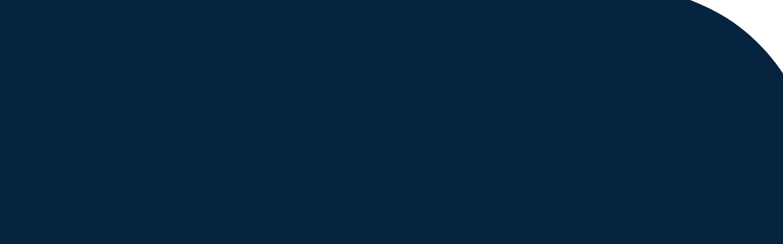

--- FILE ---
content_type: text/html; charset=UTF-8
request_url: https://yildizik.org/cookieleta/
body_size: 24941
content:
<!doctype html>
<html dir="ltr" lang="tr"
	prefix="og: https://ogp.me/ns#" >
<head>
	<meta charset="UTF-8">
	<meta name="viewport" content="width=device-width, initial-scale=1">
	<link rel="profile" href="https://gmpg.org/xfn/11">
	<title>cookieleta | Yıldız Teknik Üniversitesi</title>

		<!-- All in One SEO 4.2.5.1 - aioseo.com -->
		<meta name="robots" content="max-image-preview:large" />
		<link rel="canonical" href="https://yildizik.org/cookieleta/" />
		<meta name="generator" content="All in One SEO (AIOSEO) 4.2.5.1 " />
		<meta property="og:locale" content="tr_TR" />
		<meta property="og:site_name" content="Yıldız Teknik Üniversitesi | İşletme Kulübü" />
		<meta property="og:type" content="article" />
		<meta property="og:title" content="cookieleta | Yıldız Teknik Üniversitesi" />
		<meta property="og:url" content="https://yildizik.org/cookieleta/" />
		<meta property="og:image" content="https://yildizik.org/wp-content/uploads/2020/10/logo.jpg" />
		<meta property="og:image:secure_url" content="https://yildizik.org/wp-content/uploads/2020/10/logo.jpg" />
		<meta property="article:published_time" content="2021-01-25T18:16:36+00:00" />
		<meta property="article:modified_time" content="2021-01-25T18:17:28+00:00" />
		<meta name="twitter:card" content="summary" />
		<meta name="twitter:title" content="cookieleta | Yıldız Teknik Üniversitesi" />
		<meta name="twitter:image" content="https://yildizik.org/wp-content/uploads/2020/10/logo.jpg" />
		<script type="application/ld+json" class="aioseo-schema">
			{"@context":"https:\/\/schema.org","@graph":[{"@type":"BreadcrumbList","@id":"https:\/\/yildizik.org\/cookieleta\/#breadcrumblist","itemListElement":[{"@type":"ListItem","@id":"https:\/\/yildizik.org\/#listItem","position":1,"item":{"@type":"WebPage","@id":"https:\/\/yildizik.org\/","name":"Ev","description":"\u0130\u015fletme Kul\u00fcb\u00fc, 1999 y\u0131l\u0131nda bir grup giri\u015fimci Y\u0131ld\u0131zl\u0131 taraf\u0131ndan kurulan ve \u00e7al\u0131\u015fmalar\u0131nda ilk g\u00fcnk\u00fc azmini korumaya \u00f6zen g\u00f6steren bir \u00f6\u011frenci kul\u00fcb\u00fcd\u00fcr.","url":"https:\/\/yildizik.org\/"},"nextItem":"https:\/\/yildizik.org\/cookieleta\/#listItem"},{"@type":"ListItem","@id":"https:\/\/yildizik.org\/cookieleta\/#listItem","position":2,"item":{"@type":"WebPage","@id":"https:\/\/yildizik.org\/cookieleta\/","name":"cookieleta","url":"https:\/\/yildizik.org\/cookieleta\/"},"previousItem":"https:\/\/yildizik.org\/#listItem"}]},{"@type":"Organization","@id":"https:\/\/yildizik.org\/#organization","name":"Y\u0131ld\u0131z Teknik \u00dcniversitesi \u0130\u015fletme Kul\u00fcb\u00fc","url":"https:\/\/yildizik.org\/","logo":{"@type":"ImageObject","url":"https:\/\/yildizik.org\/wp-content\/uploads\/2020\/10\/logo.jpg","@id":"https:\/\/yildizik.org\/#organizationLogo","width":1000,"height":1000},"image":{"@id":"https:\/\/yildizik.org\/#organizationLogo"}},{"@type":"WebSite","@id":"https:\/\/yildizik.org\/#website","url":"https:\/\/yildizik.org\/","name":"Y\u0131ld\u0131z Teknik \u00dcniversitesi","description":"\u0130\u015fletme Kul\u00fcb\u00fc","inLanguage":"tr-TR","publisher":{"@id":"https:\/\/yildizik.org\/#organization"}},{"@type":"ItemPage","@id":"https:\/\/yildizik.org\/cookieleta\/#itempage","url":"https:\/\/yildizik.org\/cookieleta\/","name":"cookieleta | Y\u0131ld\u0131z Teknik \u00dcniversitesi","inLanguage":"tr-TR","isPartOf":{"@id":"https:\/\/yildizik.org\/#website"},"breadcrumb":{"@id":"https:\/\/yildizik.org\/cookieleta\/#breadcrumblist"},"author":"https:\/\/yildizik.org\/author\/admin_yildizik\/#author","creator":"https:\/\/yildizik.org\/author\/admin_yildizik\/#author","datePublished":"2021-01-25T18:16:36+03:00","dateModified":"2021-01-25T18:17:28+03:00"}]}
		</script>
		<script type="text/javascript" >
			window.ga=window.ga||function(){(ga.q=ga.q||[]).push(arguments)};ga.l=+new Date;
			ga('create', "G-1BGCGNV47M", 'auto');
			ga('send', 'pageview');
		</script>
		<script async src="https://www.google-analytics.com/analytics.js"></script>
		<!-- All in One SEO -->

<link rel='dns-prefetch' href='//www.googletagmanager.com' />
<link rel="alternate" type="application/rss+xml" title="Yıldız Teknik Üniversitesi &raquo; beslemesi" href="https://yildizik.org/feed/" />
<link rel="alternate" type="application/rss+xml" title="Yıldız Teknik Üniversitesi &raquo; yorum beslemesi" href="https://yildizik.org/comments/feed/" />
<link rel="alternate" type="application/rss+xml" title="Yıldız Teknik Üniversitesi &raquo; cookieleta yorum beslemesi" href="https://yildizik.org/feed/?attachment_id=2895" />
<script>
window._wpemojiSettings = {"baseUrl":"https:\/\/s.w.org\/images\/core\/emoji\/14.0.0\/72x72\/","ext":".png","svgUrl":"https:\/\/s.w.org\/images\/core\/emoji\/14.0.0\/svg\/","svgExt":".svg","source":{"concatemoji":"https:\/\/yildizik.org\/wp-includes\/js\/wp-emoji-release.min.js?ver=6.2.2"}};
/*! This file is auto-generated */
!function(e,a,t){var n,r,o,i=a.createElement("canvas"),p=i.getContext&&i.getContext("2d");function s(e,t){p.clearRect(0,0,i.width,i.height),p.fillText(e,0,0);e=i.toDataURL();return p.clearRect(0,0,i.width,i.height),p.fillText(t,0,0),e===i.toDataURL()}function c(e){var t=a.createElement("script");t.src=e,t.defer=t.type="text/javascript",a.getElementsByTagName("head")[0].appendChild(t)}for(o=Array("flag","emoji"),t.supports={everything:!0,everythingExceptFlag:!0},r=0;r<o.length;r++)t.supports[o[r]]=function(e){if(p&&p.fillText)switch(p.textBaseline="top",p.font="600 32px Arial",e){case"flag":return s("\ud83c\udff3\ufe0f\u200d\u26a7\ufe0f","\ud83c\udff3\ufe0f\u200b\u26a7\ufe0f")?!1:!s("\ud83c\uddfa\ud83c\uddf3","\ud83c\uddfa\u200b\ud83c\uddf3")&&!s("\ud83c\udff4\udb40\udc67\udb40\udc62\udb40\udc65\udb40\udc6e\udb40\udc67\udb40\udc7f","\ud83c\udff4\u200b\udb40\udc67\u200b\udb40\udc62\u200b\udb40\udc65\u200b\udb40\udc6e\u200b\udb40\udc67\u200b\udb40\udc7f");case"emoji":return!s("\ud83e\udef1\ud83c\udffb\u200d\ud83e\udef2\ud83c\udfff","\ud83e\udef1\ud83c\udffb\u200b\ud83e\udef2\ud83c\udfff")}return!1}(o[r]),t.supports.everything=t.supports.everything&&t.supports[o[r]],"flag"!==o[r]&&(t.supports.everythingExceptFlag=t.supports.everythingExceptFlag&&t.supports[o[r]]);t.supports.everythingExceptFlag=t.supports.everythingExceptFlag&&!t.supports.flag,t.DOMReady=!1,t.readyCallback=function(){t.DOMReady=!0},t.supports.everything||(n=function(){t.readyCallback()},a.addEventListener?(a.addEventListener("DOMContentLoaded",n,!1),e.addEventListener("load",n,!1)):(e.attachEvent("onload",n),a.attachEvent("onreadystatechange",function(){"complete"===a.readyState&&t.readyCallback()})),(e=t.source||{}).concatemoji?c(e.concatemoji):e.wpemoji&&e.twemoji&&(c(e.twemoji),c(e.wpemoji)))}(window,document,window._wpemojiSettings);
</script>
<style>
img.wp-smiley,
img.emoji {
	display: inline !important;
	border: none !important;
	box-shadow: none !important;
	height: 1em !important;
	width: 1em !important;
	margin: 0 0.07em !important;
	vertical-align: -0.1em !important;
	background: none !important;
	padding: 0 !important;
}
</style>
	
<link rel='stylesheet' id='wp-block-library-css' href='https://yildizik.org/wp-includes/css/dist/block-library/style.min.css?ver=6.2.2' media='all' />
<style id='global-styles-inline-css'>
body{--wp--preset--color--black: #000000;--wp--preset--color--cyan-bluish-gray: #abb8c3;--wp--preset--color--white: #ffffff;--wp--preset--color--pale-pink: #f78da7;--wp--preset--color--vivid-red: #cf2e2e;--wp--preset--color--luminous-vivid-orange: #ff6900;--wp--preset--color--luminous-vivid-amber: #fcb900;--wp--preset--color--light-green-cyan: #7bdcb5;--wp--preset--color--vivid-green-cyan: #00d084;--wp--preset--color--pale-cyan-blue: #8ed1fc;--wp--preset--color--vivid-cyan-blue: #0693e3;--wp--preset--color--vivid-purple: #9b51e0;--wp--preset--gradient--vivid-cyan-blue-to-vivid-purple: linear-gradient(135deg,rgba(6,147,227,1) 0%,rgb(155,81,224) 100%);--wp--preset--gradient--light-green-cyan-to-vivid-green-cyan: linear-gradient(135deg,rgb(122,220,180) 0%,rgb(0,208,130) 100%);--wp--preset--gradient--luminous-vivid-amber-to-luminous-vivid-orange: linear-gradient(135deg,rgba(252,185,0,1) 0%,rgba(255,105,0,1) 100%);--wp--preset--gradient--luminous-vivid-orange-to-vivid-red: linear-gradient(135deg,rgba(255,105,0,1) 0%,rgb(207,46,46) 100%);--wp--preset--gradient--very-light-gray-to-cyan-bluish-gray: linear-gradient(135deg,rgb(238,238,238) 0%,rgb(169,184,195) 100%);--wp--preset--gradient--cool-to-warm-spectrum: linear-gradient(135deg,rgb(74,234,220) 0%,rgb(151,120,209) 20%,rgb(207,42,186) 40%,rgb(238,44,130) 60%,rgb(251,105,98) 80%,rgb(254,248,76) 100%);--wp--preset--gradient--blush-light-purple: linear-gradient(135deg,rgb(255,206,236) 0%,rgb(152,150,240) 100%);--wp--preset--gradient--blush-bordeaux: linear-gradient(135deg,rgb(254,205,165) 0%,rgb(254,45,45) 50%,rgb(107,0,62) 100%);--wp--preset--gradient--luminous-dusk: linear-gradient(135deg,rgb(255,203,112) 0%,rgb(199,81,192) 50%,rgb(65,88,208) 100%);--wp--preset--gradient--pale-ocean: linear-gradient(135deg,rgb(255,245,203) 0%,rgb(182,227,212) 50%,rgb(51,167,181) 100%);--wp--preset--gradient--electric-grass: linear-gradient(135deg,rgb(202,248,128) 0%,rgb(113,206,126) 100%);--wp--preset--gradient--midnight: linear-gradient(135deg,rgb(2,3,129) 0%,rgb(40,116,252) 100%);--wp--preset--duotone--dark-grayscale: url('#wp-duotone-dark-grayscale');--wp--preset--duotone--grayscale: url('#wp-duotone-grayscale');--wp--preset--duotone--purple-yellow: url('#wp-duotone-purple-yellow');--wp--preset--duotone--blue-red: url('#wp-duotone-blue-red');--wp--preset--duotone--midnight: url('#wp-duotone-midnight');--wp--preset--duotone--magenta-yellow: url('#wp-duotone-magenta-yellow');--wp--preset--duotone--purple-green: url('#wp-duotone-purple-green');--wp--preset--duotone--blue-orange: url('#wp-duotone-blue-orange');--wp--preset--font-size--small: 13px;--wp--preset--font-size--medium: 20px;--wp--preset--font-size--large: 36px;--wp--preset--font-size--x-large: 42px;--wp--preset--spacing--20: 0.44rem;--wp--preset--spacing--30: 0.67rem;--wp--preset--spacing--40: 1rem;--wp--preset--spacing--50: 1.5rem;--wp--preset--spacing--60: 2.25rem;--wp--preset--spacing--70: 3.38rem;--wp--preset--spacing--80: 5.06rem;--wp--preset--shadow--natural: 6px 6px 9px rgba(0, 0, 0, 0.2);--wp--preset--shadow--deep: 12px 12px 50px rgba(0, 0, 0, 0.4);--wp--preset--shadow--sharp: 6px 6px 0px rgba(0, 0, 0, 0.2);--wp--preset--shadow--outlined: 6px 6px 0px -3px rgba(255, 255, 255, 1), 6px 6px rgba(0, 0, 0, 1);--wp--preset--shadow--crisp: 6px 6px 0px rgba(0, 0, 0, 1);}body { margin: 0;--wp--style--global--content-size: 800px;--wp--style--global--wide-size: 1200px; }.wp-site-blocks > .alignleft { float: left; margin-right: 2em; }.wp-site-blocks > .alignright { float: right; margin-left: 2em; }.wp-site-blocks > .aligncenter { justify-content: center; margin-left: auto; margin-right: auto; }.wp-site-blocks > * { margin-block-start: 0; margin-block-end: 0; }.wp-site-blocks > * + * { margin-block-start: 24px; }body { --wp--style--block-gap: 24px; }body .is-layout-flow > *{margin-block-start: 0;margin-block-end: 0;}body .is-layout-flow > * + *{margin-block-start: 24px;margin-block-end: 0;}body .is-layout-constrained > *{margin-block-start: 0;margin-block-end: 0;}body .is-layout-constrained > * + *{margin-block-start: 24px;margin-block-end: 0;}body .is-layout-flex{gap: 24px;}body .is-layout-flow > .alignleft{float: left;margin-inline-start: 0;margin-inline-end: 2em;}body .is-layout-flow > .alignright{float: right;margin-inline-start: 2em;margin-inline-end: 0;}body .is-layout-flow > .aligncenter{margin-left: auto !important;margin-right: auto !important;}body .is-layout-constrained > .alignleft{float: left;margin-inline-start: 0;margin-inline-end: 2em;}body .is-layout-constrained > .alignright{float: right;margin-inline-start: 2em;margin-inline-end: 0;}body .is-layout-constrained > .aligncenter{margin-left: auto !important;margin-right: auto !important;}body .is-layout-constrained > :where(:not(.alignleft):not(.alignright):not(.alignfull)){max-width: var(--wp--style--global--content-size);margin-left: auto !important;margin-right: auto !important;}body .is-layout-constrained > .alignwide{max-width: var(--wp--style--global--wide-size);}body .is-layout-flex{display: flex;}body .is-layout-flex{flex-wrap: wrap;align-items: center;}body .is-layout-flex > *{margin: 0;}body{padding-top: 0px;padding-right: 0px;padding-bottom: 0px;padding-left: 0px;}a:where(:not(.wp-element-button)){text-decoration: underline;}.wp-element-button, .wp-block-button__link{background-color: #32373c;border-width: 0;color: #fff;font-family: inherit;font-size: inherit;line-height: inherit;padding: calc(0.667em + 2px) calc(1.333em + 2px);text-decoration: none;}.has-black-color{color: var(--wp--preset--color--black) !important;}.has-cyan-bluish-gray-color{color: var(--wp--preset--color--cyan-bluish-gray) !important;}.has-white-color{color: var(--wp--preset--color--white) !important;}.has-pale-pink-color{color: var(--wp--preset--color--pale-pink) !important;}.has-vivid-red-color{color: var(--wp--preset--color--vivid-red) !important;}.has-luminous-vivid-orange-color{color: var(--wp--preset--color--luminous-vivid-orange) !important;}.has-luminous-vivid-amber-color{color: var(--wp--preset--color--luminous-vivid-amber) !important;}.has-light-green-cyan-color{color: var(--wp--preset--color--light-green-cyan) !important;}.has-vivid-green-cyan-color{color: var(--wp--preset--color--vivid-green-cyan) !important;}.has-pale-cyan-blue-color{color: var(--wp--preset--color--pale-cyan-blue) !important;}.has-vivid-cyan-blue-color{color: var(--wp--preset--color--vivid-cyan-blue) !important;}.has-vivid-purple-color{color: var(--wp--preset--color--vivid-purple) !important;}.has-black-background-color{background-color: var(--wp--preset--color--black) !important;}.has-cyan-bluish-gray-background-color{background-color: var(--wp--preset--color--cyan-bluish-gray) !important;}.has-white-background-color{background-color: var(--wp--preset--color--white) !important;}.has-pale-pink-background-color{background-color: var(--wp--preset--color--pale-pink) !important;}.has-vivid-red-background-color{background-color: var(--wp--preset--color--vivid-red) !important;}.has-luminous-vivid-orange-background-color{background-color: var(--wp--preset--color--luminous-vivid-orange) !important;}.has-luminous-vivid-amber-background-color{background-color: var(--wp--preset--color--luminous-vivid-amber) !important;}.has-light-green-cyan-background-color{background-color: var(--wp--preset--color--light-green-cyan) !important;}.has-vivid-green-cyan-background-color{background-color: var(--wp--preset--color--vivid-green-cyan) !important;}.has-pale-cyan-blue-background-color{background-color: var(--wp--preset--color--pale-cyan-blue) !important;}.has-vivid-cyan-blue-background-color{background-color: var(--wp--preset--color--vivid-cyan-blue) !important;}.has-vivid-purple-background-color{background-color: var(--wp--preset--color--vivid-purple) !important;}.has-black-border-color{border-color: var(--wp--preset--color--black) !important;}.has-cyan-bluish-gray-border-color{border-color: var(--wp--preset--color--cyan-bluish-gray) !important;}.has-white-border-color{border-color: var(--wp--preset--color--white) !important;}.has-pale-pink-border-color{border-color: var(--wp--preset--color--pale-pink) !important;}.has-vivid-red-border-color{border-color: var(--wp--preset--color--vivid-red) !important;}.has-luminous-vivid-orange-border-color{border-color: var(--wp--preset--color--luminous-vivid-orange) !important;}.has-luminous-vivid-amber-border-color{border-color: var(--wp--preset--color--luminous-vivid-amber) !important;}.has-light-green-cyan-border-color{border-color: var(--wp--preset--color--light-green-cyan) !important;}.has-vivid-green-cyan-border-color{border-color: var(--wp--preset--color--vivid-green-cyan) !important;}.has-pale-cyan-blue-border-color{border-color: var(--wp--preset--color--pale-cyan-blue) !important;}.has-vivid-cyan-blue-border-color{border-color: var(--wp--preset--color--vivid-cyan-blue) !important;}.has-vivid-purple-border-color{border-color: var(--wp--preset--color--vivid-purple) !important;}.has-vivid-cyan-blue-to-vivid-purple-gradient-background{background: var(--wp--preset--gradient--vivid-cyan-blue-to-vivid-purple) !important;}.has-light-green-cyan-to-vivid-green-cyan-gradient-background{background: var(--wp--preset--gradient--light-green-cyan-to-vivid-green-cyan) !important;}.has-luminous-vivid-amber-to-luminous-vivid-orange-gradient-background{background: var(--wp--preset--gradient--luminous-vivid-amber-to-luminous-vivid-orange) !important;}.has-luminous-vivid-orange-to-vivid-red-gradient-background{background: var(--wp--preset--gradient--luminous-vivid-orange-to-vivid-red) !important;}.has-very-light-gray-to-cyan-bluish-gray-gradient-background{background: var(--wp--preset--gradient--very-light-gray-to-cyan-bluish-gray) !important;}.has-cool-to-warm-spectrum-gradient-background{background: var(--wp--preset--gradient--cool-to-warm-spectrum) !important;}.has-blush-light-purple-gradient-background{background: var(--wp--preset--gradient--blush-light-purple) !important;}.has-blush-bordeaux-gradient-background{background: var(--wp--preset--gradient--blush-bordeaux) !important;}.has-luminous-dusk-gradient-background{background: var(--wp--preset--gradient--luminous-dusk) !important;}.has-pale-ocean-gradient-background{background: var(--wp--preset--gradient--pale-ocean) !important;}.has-electric-grass-gradient-background{background: var(--wp--preset--gradient--electric-grass) !important;}.has-midnight-gradient-background{background: var(--wp--preset--gradient--midnight) !important;}.has-small-font-size{font-size: var(--wp--preset--font-size--small) !important;}.has-medium-font-size{font-size: var(--wp--preset--font-size--medium) !important;}.has-large-font-size{font-size: var(--wp--preset--font-size--large) !important;}.has-x-large-font-size{font-size: var(--wp--preset--font-size--x-large) !important;}
.wp-block-navigation a:where(:not(.wp-element-button)){color: inherit;}
.wp-block-pullquote{font-size: 1.5em;line-height: 1.6;}
</style>
<link rel='stylesheet' id='stm_zoom_main-css' href='https://yildizik.org/wp-content/plugins/eroom-zoom-meetings-webinar/assets/css/frontend/main.css?ver=1.4.1' media='all' />
<link rel='stylesheet' id='menu-image-css' href='https://yildizik.org/wp-content/plugins/menu-image/includes/css/menu-image.css?ver=3.11' media='all' />
<link rel='stylesheet' id='dashicons-css' href='https://yildizik.org/wp-includes/css/dashicons.min.css?ver=6.2.2' media='all' />
<link rel='stylesheet' id='preloader-awesome-css' href='https://yildizik.org/wp-content/plugins/preloader-awesome/public/css/preloader-awesome-public.css?ver=1.0.0' media='all' />
<link rel='stylesheet' id='font-awesome-min-css' href='https://yildizik.org/wp-content/plugins/eroom-zoom-meetings-webinar/nuxy/metaboxes/assets/vendors/font-awesome.min.css?ver=1768545440' media='all' />
<link rel='stylesheet' id='hello-elementor-css' href='https://yildizik.org/wp-content/themes/hello-elementor/assets/css/reset.css?ver=3.4.5' media='all' />
<link rel='stylesheet' id='hello-elementor-theme-style-css' href='https://yildizik.org/wp-content/themes/hello-elementor/assets/css/theme.css?ver=3.4.5' media='all' />
<link rel='stylesheet' id='hello-elementor-header-footer-css' href='https://yildizik.org/wp-content/themes/hello-elementor/assets/css/header-footer.css?ver=3.4.5' media='all' />
<link rel='stylesheet' id='elementor-icons-css' href='https://yildizik.org/wp-content/plugins/elementor/assets/lib/eicons/css/elementor-icons.min.css?ver=5.16.0' media='all' />
<link rel='stylesheet' id='elementor-frontend-legacy-css' href='https://yildizik.org/wp-content/plugins/elementor/assets/css/frontend-legacy.min.css?ver=3.7.6' media='all' />
<link rel='stylesheet' id='elementor-frontend-css' href='https://yildizik.org/wp-content/plugins/elementor/assets/css/frontend.min.css?ver=3.7.6' media='all' />
<link rel='stylesheet' id='elementor-post-7-css' href='https://yildizik.org/wp-content/uploads/elementor/css/post-7.css?ver=1730292841' media='all' />
<link rel='stylesheet' id='elementor-pro-css' href='https://yildizik.org/wp-content/plugins/elementor-pro/assets/css/frontend.min.css?ver=3.7.3' media='all' />
<link rel='stylesheet' id='elementor-post-485-css' href='https://yildizik.org/wp-content/uploads/elementor/css/post-485.css?ver=1753786413' media='all' />
<link rel='stylesheet' id='elementor-post-182-css' href='https://yildizik.org/wp-content/uploads/elementor/css/post-182.css?ver=1764440925' media='all' />
<link rel='stylesheet' id='video-conferencing-with-zoom-api-css' href='https://yildizik.org/wp-content/plugins/video-conferencing-with-zoom-api/assets/public/css/style.min.css?ver=4.0.6' media='all' />
<link rel='stylesheet' id='google-fonts-1-css' href='https://fonts.googleapis.com/css?family=Roboto%3A100%2C100italic%2C200%2C200italic%2C300%2C300italic%2C400%2C400italic%2C500%2C500italic%2C600%2C600italic%2C700%2C700italic%2C800%2C800italic%2C900%2C900italic%7CRoboto+Slab%3A100%2C100italic%2C200%2C200italic%2C300%2C300italic%2C400%2C400italic%2C500%2C500italic%2C600%2C600italic%2C700%2C700italic%2C800%2C800italic%2C900%2C900italic%7CPoppins%3A100%2C100italic%2C200%2C200italic%2C300%2C300italic%2C400%2C400italic%2C500%2C500italic%2C600%2C600italic%2C700%2C700italic%2C800%2C800italic%2C900%2C900italic&#038;display=auto&#038;subset=latin-ext&#038;ver=6.2.2' media='all' />
<link rel='stylesheet' id='elementor-icons-shared-0-css' href='https://yildizik.org/wp-content/plugins/elementor/assets/lib/font-awesome/css/fontawesome.min.css?ver=5.15.3' media='all' />
<link rel='stylesheet' id='elementor-icons-fa-solid-css' href='https://yildizik.org/wp-content/plugins/elementor/assets/lib/font-awesome/css/solid.min.css?ver=5.15.3' media='all' />
<link rel='stylesheet' id='elementor-icons-fa-regular-css' href='https://yildizik.org/wp-content/plugins/elementor/assets/lib/font-awesome/css/regular.min.css?ver=5.15.3' media='all' />
<link rel='stylesheet' id='elementor-icons-fa-brands-css' href='https://yildizik.org/wp-content/plugins/elementor/assets/lib/font-awesome/css/brands.min.css?ver=5.15.3' media='all' />
<script src='https://yildizik.org/wp-includes/js/jquery/jquery.min.js?ver=3.6.4' id='jquery-core-js'></script>
<script src='https://yildizik.org/wp-includes/js/jquery/jquery-migrate.min.js?ver=3.4.0' id='jquery-migrate-js'></script>
<script src='https://yildizik.org/wp-content/plugins/preloader-awesome/public/js/snap.svg-min.js?ver=1.0.0' id='snap-js'></script>
<script src='https://yildizik.org/wp-content/plugins/preloader-awesome/public/js/classie.js?ver=1.0.0' id='ta-preloader-classie-js'></script>
<script src='https://yildizik.org/wp-content/plugins/preloader-awesome/public/js/svgloader.js?ver=1.0.0' id='svgloader-js'></script>

<!-- Google Analytics snippet added by Site Kit -->
<script src='https://www.googletagmanager.com/gtag/js?id=UA-155344620-4' id='google_gtagjs-js' async></script>
<script id='google_gtagjs-js-after'>
window.dataLayer = window.dataLayer || [];function gtag(){dataLayer.push(arguments);}
gtag('set', 'linker', {"domains":["yildizik.org"]} );
gtag("js", new Date());
gtag("set", "developer_id.dZTNiMT", true);
gtag("config", "UA-155344620-4", {"anonymize_ip":true});
</script>

<!-- End Google Analytics snippet added by Site Kit -->
<link rel="https://api.w.org/" href="https://yildizik.org/wp-json/" /><link rel="alternate" type="application/json" href="https://yildizik.org/wp-json/wp/v2/media/2895" /><link rel="EditURI" type="application/rsd+xml" title="RSD" href="https://yildizik.org/xmlrpc.php?rsd" />
<link rel="wlwmanifest" type="application/wlwmanifest+xml" href="https://yildizik.org/wp-includes/wlwmanifest.xml" />
<meta name="generator" content="WordPress 6.2.2" />
<link rel='shortlink' href='https://yildizik.org/?p=2895' />
<link rel="alternate" type="application/json+oembed" href="https://yildizik.org/wp-json/oembed/1.0/embed?url=https%3A%2F%2Fyildizik.org%2Fcookieleta%2F" />
<link rel="alternate" type="text/xml+oembed" href="https://yildizik.org/wp-json/oembed/1.0/embed?url=https%3A%2F%2Fyildizik.org%2Fcookieleta%2F&#038;format=xml" />
		<script>
			var daysStr = "Days";
			var hoursStr = "Hours";
			var minutesStr = "Minutes";
			var secondsStr = "Seconds";
		</script>
		<meta name="generator" content="Site Kit by Google 1.83.0" />
        <script type="text/javascript">
            var jQueryMigrateHelperHasSentDowngrade = false;

			window.onerror = function( msg, url, line, col, error ) {
				// Break out early, do not processing if a downgrade reqeust was already sent.
				if ( jQueryMigrateHelperHasSentDowngrade ) {
					return true;
                }

				var xhr = new XMLHttpRequest();
				var nonce = 'ae2729cfae';
				var jQueryFunctions = [
					'andSelf',
					'browser',
					'live',
					'boxModel',
					'support.boxModel',
					'size',
					'swap',
					'clean',
					'sub',
                ];
				var match_pattern = /\)\.(.+?) is not a function/;
                var erroredFunction = msg.match( match_pattern );

                // If there was no matching functions, do not try to downgrade.
                if ( typeof erroredFunction !== 'object' || typeof erroredFunction[1] === "undefined" || -1 === jQueryFunctions.indexOf( erroredFunction[1] ) ) {
                    return true;
                }

                // Set that we've now attempted a downgrade request.
                jQueryMigrateHelperHasSentDowngrade = true;

				xhr.open( 'POST', 'https://yildizik.org/wp-admin/admin-ajax.php' );
				xhr.setRequestHeader( 'Content-Type', 'application/x-www-form-urlencoded' );
				xhr.onload = function () {
					var response,
                        reload = false;

					if ( 200 === xhr.status ) {
                        try {
                        	response = JSON.parse( xhr.response );

                        	reload = response.data.reload;
                        } catch ( e ) {
                        	reload = false;
                        }
                    }

					// Automatically reload the page if a deprecation caused an automatic downgrade, ensure visitors get the best possible experience.
					if ( reload ) {
						location.reload();
                    }
				};

				xhr.send( encodeURI( 'action=jquery-migrate-downgrade-version&_wpnonce=' + nonce ) );

				// Suppress error alerts in older browsers
				return true;
			}
        </script>

			<script type="text/javascript">
		var stm_wpcfto_ajaxurl = 'https://yildizik.org/wp-admin/admin-ajax.php';
	</script>

	<style>
		.vue_is_disabled {
			display: none;
		}
	</style>
		<script>
		var stm_wpcfto_nonces = {"wpcfto_save_settings":"2b92aeddf6","get_image_url":"5946ac7d48","wpcfto_upload_file":"4b4b1bb7ac","wpcfto_search_posts":"4c309d80af"};
	</script>
			<script>
			document.documentElement.className = document.documentElement.className.replace( 'no-js', 'js' );
		</script>
				<style>
			.no-js img.lazyload { display: none; }
			figure.wp-block-image img.lazyloading { min-width: 150px; }
							.lazyload, .lazyloading { opacity: 0; }
				.lazyloaded {
					opacity: 1;
					transition: opacity 400ms;
					transition-delay: 0ms;
				}
					</style>
		<link rel="icon" href="https://yildizik.org/wp-content/uploads/2020/10/cropped-favicon-32x32.png" sizes="32x32" />
<link rel="icon" href="https://yildizik.org/wp-content/uploads/2020/10/cropped-favicon-192x192.png" sizes="192x192" />
<link rel="apple-touch-icon" href="https://yildizik.org/wp-content/uploads/2020/10/cropped-favicon-180x180.png" />
<meta name="msapplication-TileImage" content="https://yildizik.org/wp-content/uploads/2020/10/cropped-favicon-270x270.png" />
   
   <style>
					.pageload-overlay svg path {
				fill: #06233F;
			}
					.pageload-overlay.def {
				background-color: #06233F;
			}
					#ta-gif {
				width: 405px;
			}
					#progress {
				background: #FFFFFF;
			}
					#progress {
				height: 8px;
			}
					#progress {
									top: auto;
					bottom: 0;
							}
			</style>
		<style id="wp-custom-css">
			.stm_zoom_content .stm-join-btn.join_in_menu {
    margin-right: 10px;
    display: none;
}

.stm_zoom_content  .password {
    margin-bottom: 20px;
    display: none;
}

.stm_zoom_content {
    padding: 25px 0;
    display: flex;
    flex-wrap: wrap;
    width: 1200px;
    margin-right: auto;
    margin-left: auto;
    max-width: 100%;
    text-align: center;
}		</style>
		</head>
<body class="attachment attachment-template-default single single-attachment postid-2895 attachmentid-2895 attachment-jpeg wp-custom-logo wp-embed-responsive hello-elementor-default elementor-default elementor-kit-7">

<svg xmlns="http://www.w3.org/2000/svg" viewBox="0 0 0 0" width="0" height="0" focusable="false" role="none" style="visibility: hidden; position: absolute; left: -9999px; overflow: hidden;" ><defs><filter id="wp-duotone-dark-grayscale"><feColorMatrix color-interpolation-filters="sRGB" type="matrix" values=" .299 .587 .114 0 0 .299 .587 .114 0 0 .299 .587 .114 0 0 .299 .587 .114 0 0 " /><feComponentTransfer color-interpolation-filters="sRGB" ><feFuncR type="table" tableValues="0 0.49803921568627" /><feFuncG type="table" tableValues="0 0.49803921568627" /><feFuncB type="table" tableValues="0 0.49803921568627" /><feFuncA type="table" tableValues="1 1" /></feComponentTransfer><feComposite in2="SourceGraphic" operator="in" /></filter></defs></svg><svg xmlns="http://www.w3.org/2000/svg" viewBox="0 0 0 0" width="0" height="0" focusable="false" role="none" style="visibility: hidden; position: absolute; left: -9999px; overflow: hidden;" ><defs><filter id="wp-duotone-grayscale"><feColorMatrix color-interpolation-filters="sRGB" type="matrix" values=" .299 .587 .114 0 0 .299 .587 .114 0 0 .299 .587 .114 0 0 .299 .587 .114 0 0 " /><feComponentTransfer color-interpolation-filters="sRGB" ><feFuncR type="table" tableValues="0 1" /><feFuncG type="table" tableValues="0 1" /><feFuncB type="table" tableValues="0 1" /><feFuncA type="table" tableValues="1 1" /></feComponentTransfer><feComposite in2="SourceGraphic" operator="in" /></filter></defs></svg><svg xmlns="http://www.w3.org/2000/svg" viewBox="0 0 0 0" width="0" height="0" focusable="false" role="none" style="visibility: hidden; position: absolute; left: -9999px; overflow: hidden;" ><defs><filter id="wp-duotone-purple-yellow"><feColorMatrix color-interpolation-filters="sRGB" type="matrix" values=" .299 .587 .114 0 0 .299 .587 .114 0 0 .299 .587 .114 0 0 .299 .587 .114 0 0 " /><feComponentTransfer color-interpolation-filters="sRGB" ><feFuncR type="table" tableValues="0.54901960784314 0.98823529411765" /><feFuncG type="table" tableValues="0 1" /><feFuncB type="table" tableValues="0.71764705882353 0.25490196078431" /><feFuncA type="table" tableValues="1 1" /></feComponentTransfer><feComposite in2="SourceGraphic" operator="in" /></filter></defs></svg><svg xmlns="http://www.w3.org/2000/svg" viewBox="0 0 0 0" width="0" height="0" focusable="false" role="none" style="visibility: hidden; position: absolute; left: -9999px; overflow: hidden;" ><defs><filter id="wp-duotone-blue-red"><feColorMatrix color-interpolation-filters="sRGB" type="matrix" values=" .299 .587 .114 0 0 .299 .587 .114 0 0 .299 .587 .114 0 0 .299 .587 .114 0 0 " /><feComponentTransfer color-interpolation-filters="sRGB" ><feFuncR type="table" tableValues="0 1" /><feFuncG type="table" tableValues="0 0.27843137254902" /><feFuncB type="table" tableValues="0.5921568627451 0.27843137254902" /><feFuncA type="table" tableValues="1 1" /></feComponentTransfer><feComposite in2="SourceGraphic" operator="in" /></filter></defs></svg><svg xmlns="http://www.w3.org/2000/svg" viewBox="0 0 0 0" width="0" height="0" focusable="false" role="none" style="visibility: hidden; position: absolute; left: -9999px; overflow: hidden;" ><defs><filter id="wp-duotone-midnight"><feColorMatrix color-interpolation-filters="sRGB" type="matrix" values=" .299 .587 .114 0 0 .299 .587 .114 0 0 .299 .587 .114 0 0 .299 .587 .114 0 0 " /><feComponentTransfer color-interpolation-filters="sRGB" ><feFuncR type="table" tableValues="0 0" /><feFuncG type="table" tableValues="0 0.64705882352941" /><feFuncB type="table" tableValues="0 1" /><feFuncA type="table" tableValues="1 1" /></feComponentTransfer><feComposite in2="SourceGraphic" operator="in" /></filter></defs></svg><svg xmlns="http://www.w3.org/2000/svg" viewBox="0 0 0 0" width="0" height="0" focusable="false" role="none" style="visibility: hidden; position: absolute; left: -9999px; overflow: hidden;" ><defs><filter id="wp-duotone-magenta-yellow"><feColorMatrix color-interpolation-filters="sRGB" type="matrix" values=" .299 .587 .114 0 0 .299 .587 .114 0 0 .299 .587 .114 0 0 .299 .587 .114 0 0 " /><feComponentTransfer color-interpolation-filters="sRGB" ><feFuncR type="table" tableValues="0.78039215686275 1" /><feFuncG type="table" tableValues="0 0.94901960784314" /><feFuncB type="table" tableValues="0.35294117647059 0.47058823529412" /><feFuncA type="table" tableValues="1 1" /></feComponentTransfer><feComposite in2="SourceGraphic" operator="in" /></filter></defs></svg><svg xmlns="http://www.w3.org/2000/svg" viewBox="0 0 0 0" width="0" height="0" focusable="false" role="none" style="visibility: hidden; position: absolute; left: -9999px; overflow: hidden;" ><defs><filter id="wp-duotone-purple-green"><feColorMatrix color-interpolation-filters="sRGB" type="matrix" values=" .299 .587 .114 0 0 .299 .587 .114 0 0 .299 .587 .114 0 0 .299 .587 .114 0 0 " /><feComponentTransfer color-interpolation-filters="sRGB" ><feFuncR type="table" tableValues="0.65098039215686 0.40392156862745" /><feFuncG type="table" tableValues="0 1" /><feFuncB type="table" tableValues="0.44705882352941 0.4" /><feFuncA type="table" tableValues="1 1" /></feComponentTransfer><feComposite in2="SourceGraphic" operator="in" /></filter></defs></svg><svg xmlns="http://www.w3.org/2000/svg" viewBox="0 0 0 0" width="0" height="0" focusable="false" role="none" style="visibility: hidden; position: absolute; left: -9999px; overflow: hidden;" ><defs><filter id="wp-duotone-blue-orange"><feColorMatrix color-interpolation-filters="sRGB" type="matrix" values=" .299 .587 .114 0 0 .299 .587 .114 0 0 .299 .587 .114 0 0 .299 .587 .114 0 0 " /><feComponentTransfer color-interpolation-filters="sRGB" ><feFuncR type="table" tableValues="0.098039215686275 1" /><feFuncG type="table" tableValues="0 0.66274509803922" /><feFuncB type="table" tableValues="0.84705882352941 0.41960784313725" /><feFuncA type="table" tableValues="1 1" /></feComponentTransfer><feComposite in2="SourceGraphic" operator="in" /></filter></defs></svg>			<div id="ta-pageload">
				<div class="container-pageload">
		

<a class="skip-link screen-reader-text" href="#content">İçeriğe atla</a>

		<div data-elementor-type="header" data-elementor-id="485" class="elementor elementor-485 elementor-location-header">
					<div class="elementor-section-wrap">
								<section class="elementor-section elementor-top-section elementor-element elementor-element-65faa47a elementor-hidden-tablet elementor-hidden-phone elementor-section-full_width elementor-section-height-default elementor-section-height-default" data-id="65faa47a" data-element_type="section" data-settings="{&quot;background_background&quot;:&quot;classic&quot;,&quot;motion_fx_motion_fx_scrolling&quot;:&quot;yes&quot;,&quot;motion_fx_range&quot;:&quot;page&quot;,&quot;motion_fx_devices&quot;:[&quot;desktop&quot;,&quot;tablet&quot;,&quot;mobile&quot;]}">
						<div class="elementor-container elementor-column-gap-default">
							<div class="elementor-row">
					<div class="elementor-column elementor-col-100 elementor-top-column elementor-element elementor-element-3d3315e5" data-id="3d3315e5" data-element_type="column">
			<div class="elementor-column-wrap elementor-element-populated">
							<div class="elementor-widget-wrap">
						<section class="elementor-section elementor-inner-section elementor-element elementor-element-38f02e9 elementor-section-content-middle elementor-section-boxed elementor-section-height-default elementor-section-height-default" data-id="38f02e9" data-element_type="section">
						<div class="elementor-container elementor-column-gap-default">
							<div class="elementor-row">
					<div class="elementor-column elementor-col-25 elementor-inner-column elementor-element elementor-element-719a9a7d" data-id="719a9a7d" data-element_type="column">
			<div class="elementor-column-wrap elementor-element-populated">
							<div class="elementor-widget-wrap">
						<div class="elementor-element elementor-element-28345a56 elementor-icon-list--layout-traditional elementor-list-item-link-full_width elementor-widget elementor-widget-icon-list" data-id="28345a56" data-element_type="widget" data-widget_type="icon-list.default">
				<div class="elementor-widget-container">
					<ul class="elementor-icon-list-items">
							<li class="elementor-icon-list-item">
											<a href="tel:+90%20(555)%20029%201999">

												<span class="elementor-icon-list-icon">
							<i aria-hidden="true" class="fas fa-phone-alt"></i>						</span>
										<span class="elementor-icon-list-text">+90 (555) 029 1999</span>
											</a>
									</li>
						</ul>
				</div>
				</div>
						</div>
					</div>
		</div>
				<div class="elementor-column elementor-col-25 elementor-inner-column elementor-element elementor-element-542f029e" data-id="542f029e" data-element_type="column">
			<div class="elementor-column-wrap elementor-element-populated">
							<div class="elementor-widget-wrap">
						<div class="elementor-element elementor-element-26ab4fe2 elementor-icon-list--layout-traditional elementor-list-item-link-full_width elementor-widget elementor-widget-icon-list" data-id="26ab4fe2" data-element_type="widget" data-widget_type="icon-list.default">
				<div class="elementor-widget-container">
					<ul class="elementor-icon-list-items">
							<li class="elementor-icon-list-item">
											<a href="mailto:ytu.isletmekulubu@gmail.com">

												<span class="elementor-icon-list-icon">
							<i aria-hidden="true" class="far fa-envelope"></i>						</span>
										<span class="elementor-icon-list-text">ytu.isletmekulubu@gmail.com</span>
											</a>
									</li>
						</ul>
				</div>
				</div>
						</div>
					</div>
		</div>
				<div class="elementor-column elementor-col-25 elementor-inner-column elementor-element elementor-element-232d54e4" data-id="232d54e4" data-element_type="column">
			<div class="elementor-column-wrap elementor-element-populated">
							<div class="elementor-widget-wrap">
						<div class="elementor-element elementor-element-44e32158 elementor-widget elementor-widget-image" data-id="44e32158" data-element_type="widget" data-widget_type="image.default">
				<div class="elementor-widget-container">
								<div class="elementor-image">
													<a href="http://yildizik.org/">
							<img width="200" height="200"   alt="" data-srcset="https://yildizik.org/wp-content/uploads/2020/10/logo-1.png 200w, https://yildizik.org/wp-content/uploads/2020/10/logo-1-150x150.png 150w"  data-src="https://yildizik.org/wp-content/uploads/2020/10/logo-1.png" data-sizes="(max-width: 200px) 100vw, 200px" class="attachment-large size-large lazyload" src="[data-uri]" /><noscript><img width="200" height="200" src="https://yildizik.org/wp-content/uploads/2020/10/logo-1.png" class="attachment-large size-large" alt="" srcset="https://yildizik.org/wp-content/uploads/2020/10/logo-1.png 200w, https://yildizik.org/wp-content/uploads/2020/10/logo-1-150x150.png 150w" sizes="(max-width: 200px) 100vw, 200px" /></noscript>								</a>
														</div>
						</div>
				</div>
						</div>
					</div>
		</div>
				<div class="elementor-column elementor-col-25 elementor-inner-column elementor-element elementor-element-6cafdf7d" data-id="6cafdf7d" data-element_type="column">
			<div class="elementor-column-wrap elementor-element-populated">
							<div class="elementor-widget-wrap">
						<div class="elementor-element elementor-element-24cd4903 e-grid-align-right elementor-shape-rounded elementor-grid-0 elementor-widget elementor-widget-social-icons" data-id="24cd4903" data-element_type="widget" data-widget_type="social-icons.default">
				<div class="elementor-widget-container">
					<div class="elementor-social-icons-wrapper elementor-grid">
							<span class="elementor-grid-item">
					<a class="elementor-icon elementor-social-icon elementor-social-icon-instagram elementor-repeater-item-03fba19" href="https://www.instagram.com/yildizik" target="_blank">
						<span class="elementor-screen-only">Instagram</span>
						<i class="fab fa-instagram"></i>					</a>
				</span>
							<span class="elementor-grid-item">
					<a class="elementor-icon elementor-social-icon elementor-social-icon-facebook elementor-repeater-item-788848b" href="https://www.facebook.com/yildizik" target="_blank">
						<span class="elementor-screen-only">Facebook</span>
						<i class="fab fa-facebook"></i>					</a>
				</span>
							<span class="elementor-grid-item">
					<a class="elementor-icon elementor-social-icon elementor-social-icon- elementor-repeater-item-c5f6f97" href="https://www.twitter.com/yildizik" target="_blank">
						<span class="elementor-screen-only"></span>
						<svg xmlns="http://www.w3.org/2000/svg" width="1200" height="1227" viewBox="0 0 1200 1227" fill="none"><path d="M714.163 519.284L1160.89 0H1055.03L667.137 450.887L357.328 0H0L468.492 681.821L0 1226.37H105.866L515.491 750.218L842.672 1226.37H1200L714.137 519.284H714.163ZM569.165 687.828L521.697 619.934L144.011 79.6944H306.615L611.412 515.685L658.88 583.579L1055.08 1150.3H892.476L569.165 687.854V687.828Z" fill="white"></path></svg>					</a>
				</span>
							<span class="elementor-grid-item">
					<a class="elementor-icon elementor-social-icon elementor-social-icon-linkedin elementor-repeater-item-5fd509e" href="https://www.linkedin.com/company/y%C4%B1ld%C4%B1z-i%CC%87%C5%9Fletme-kul%C3%BCb%C3%BC" target="_blank">
						<span class="elementor-screen-only">Linkedin</span>
						<i class="fab fa-linkedin"></i>					</a>
				</span>
							<span class="elementor-grid-item">
					<a class="elementor-icon elementor-social-icon elementor-social-icon-youtube elementor-repeater-item-7d2913c" href="https://www.youtube.com/yildizik" target="_blank">
						<span class="elementor-screen-only">Youtube</span>
						<i class="fab fa-youtube"></i>					</a>
				</span>
							<span class="elementor-grid-item">
					<a class="elementor-icon elementor-social-icon elementor-social-icon-tiktok elementor-repeater-item-91fc812" href="https://www.tiktok.com/@yildizik_" target="_blank">
						<span class="elementor-screen-only">Tiktok</span>
						<i class="fab fa-tiktok"></i>					</a>
				</span>
					</div>
				</div>
				</div>
						</div>
					</div>
		</div>
								</div>
					</div>
		</section>
				<section class="elementor-section elementor-inner-section elementor-element elementor-element-2c4a9300 elementor-section-full_width elementor-section-height-default elementor-section-height-default" data-id="2c4a9300" data-element_type="section" data-settings="{&quot;background_background&quot;:&quot;classic&quot;}">
						<div class="elementor-container elementor-column-gap-default">
							<div class="elementor-row">
					<div class="elementor-column elementor-col-33 elementor-inner-column elementor-element elementor-element-7cc89538" data-id="7cc89538" data-element_type="column">
			<div class="elementor-column-wrap elementor-element-populated">
							<div class="elementor-widget-wrap">
						<div class="elementor-element elementor-element-da8e01c elementor-nav-menu__align-right elementor-nav-menu--dropdown-tablet elementor-nav-menu__text-align-aside elementor-nav-menu--toggle elementor-nav-menu--burger elementor-widget elementor-widget-nav-menu" data-id="da8e01c" data-element_type="widget" data-settings="{&quot;layout&quot;:&quot;horizontal&quot;,&quot;submenu_icon&quot;:{&quot;value&quot;:&quot;&lt;i class=\&quot;fas fa-caret-down\&quot;&gt;&lt;\/i&gt;&quot;,&quot;library&quot;:&quot;fa-solid&quot;},&quot;toggle&quot;:&quot;burger&quot;}" data-widget_type="nav-menu.default">
				<div class="elementor-widget-container">
						<nav migration_allowed="1" migrated="0" role="navigation" class="elementor-nav-menu--main elementor-nav-menu__container elementor-nav-menu--layout-horizontal e--pointer-underline e--animation-fade">
				<ul id="menu-1-da8e01c" class="elementor-nav-menu"><li class="menu-item menu-item-type-post_type menu-item-object-page menu-item-has-children menu-item-2735"><a href="https://yildizik.org/anasayfa/departmanlarimiz/" class="elementor-item">Departmanlarımız</a>
<ul class="sub-menu elementor-nav-menu--dropdown">
	<li class="menu-item menu-item-type-post_type menu-item-object-page menu-item-255"><a href="https://yildizik.org/grafik-tasarim-departmani/" class="elementor-sub-item">Grafik&#038;Tasarım Departmanı</a></li>
	<li class="menu-item menu-item-type-post_type menu-item-object-page menu-item-254"><a href="https://yildizik.org/basin-yayin-departmani/" class="elementor-sub-item">Basın&#038;Yayın Departmanı</a></li>
	<li class="menu-item menu-item-type-post_type menu-item-object-page menu-item-256"><a href="https://yildizik.org/sosyal-sorumluluk-departmani/" class="elementor-sub-item">Sosyal Sorumluluk Departmanı</a></li>
	<li class="menu-item menu-item-type-post_type menu-item-object-page menu-item-257"><a href="https://yildizik.org/tanitim-sponsorluk-departmani/" class="elementor-sub-item">Tanıtım&#038;Sponsorluk Departmanı</a></li>
</ul>
</li>
<li class="menu-item menu-item-type-post_type menu-item-object-page menu-item-has-children menu-item-250"><a href="https://yildizik.org/projelerimiz/" class="elementor-item">Projelerimiz</a>
<ul class="sub-menu elementor-nav-menu--dropdown">
	<li class="menu-item menu-item-type-post_type menu-item-object-page menu-item-258"><a href="https://yildizik.org/ayakustu-kariyer/" class="elementor-sub-item">Ayaküstü Kariyer</a></li>
	<li class="menu-item menu-item-type-post_type menu-item-object-page menu-item-259"><a href="https://yildizik.org/bizbize-soylesiler/" class="elementor-sub-item">BizBize Söyleşiler</a></li>
	<li class="menu-item menu-item-type-post_type menu-item-object-page menu-item-7615"><a href="https://yildizik.org/chillfeast/" class="elementor-sub-item">Chill&#038;Feast</a></li>
	<li class="menu-item menu-item-type-post_type menu-item-object-page menu-item-260"><a href="https://yildizik.org/cvni-guncelle/" class="elementor-sub-item">CV’ni Güncelle</a></li>
	<li class="menu-item menu-item-type-post_type menu-item-object-page menu-item-263"><a href="https://yildizik.org/just-in-case/" class="elementor-sub-item">Just In Case</a></li>
	<li class="menu-item menu-item-type-post_type menu-item-object-page menu-item-264"><a href="https://yildizik.org/kariyer-panayiri/" class="elementor-sub-item">Kariyer Panayırı</a></li>
	<li class="menu-item menu-item-type-post_type menu-item-object-page menu-item-265"><a href="https://yildizik.org/meetwork/" class="elementor-sub-item">MeetWork</a></li>
	<li class="menu-item menu-item-type-post_type menu-item-object-page menu-item-6525"><a href="https://yildizik.org/sosyal-medya/" class="elementor-sub-item">Sosyal Medya</a></li>
	<li class="menu-item menu-item-type-post_type menu-item-object-page menu-item-7402"><a href="https://yildizik.org/time-to-talk/" class="elementor-sub-item">Time to Talk</a></li>
	<li class="menu-item menu-item-type-post_type menu-item-object-page menu-item-266"><a href="https://yildizik.org/yildizli-gulusler/" class="elementor-sub-item">Yıldızlı Gülüşler</a></li>
</ul>
</li>
<li class="menu-item menu-item-type-post_type menu-item-object-page menu-item-has-children menu-item-251"><a href="https://yildizik.org/yayin-grubu/" class="elementor-item">Yayın Grubu</a>
<ul class="sub-menu elementor-nav-menu--dropdown">
	<li class="menu-item menu-item-type-post_type menu-item-object-page menu-item-3138"><a href="https://yildizik.org/vokalik/" class="elementor-sub-item">VokalİK</a></li>
	<li class="menu-item menu-item-type-post_type menu-item-object-page menu-item-3792"><a href="https://yildizik.org/gazete-anekdot/" class="elementor-sub-item">Gazete Anekdot</a></li>
	<li class="menu-item menu-item-type-post_type menu-item-object-page menu-item-267"><a href="https://yildizik.org/profil-dergisi/" class="elementor-sub-item">Profil Dergisi</a></li>
	<li class="menu-item menu-item-type-post_type menu-item-object-page menu-item-269"><a href="https://yildizik.org/yildiz-kalemlik/" class="elementor-sub-item">Yıldız KalemlİK</a></li>
	<li class="menu-item menu-item-type-post_type menu-item-object-page menu-item-270"><a href="https://yildizik.org/youtube/" class="elementor-sub-item">YouTube</a></li>
</ul>
</li>
<li class="menu-item menu-item-type-post_type menu-item-object-page menu-item-11065"><a href="https://yildizik.org/yilin-yildizlari/" class="elementor-item">24. Yılın Yıldızları</a></li>
</ul>			</nav>
					<div class="elementor-menu-toggle" role="button" tabindex="0" aria-label="Menu Toggle" aria-expanded="false">
			<i aria-hidden="true" role="presentation" class="elementor-menu-toggle__icon--open eicon-menu-bar"></i><i aria-hidden="true" role="presentation" class="elementor-menu-toggle__icon--close eicon-close"></i>			<span class="elementor-screen-only">Menu</span>
		</div>
			<nav class="elementor-nav-menu--dropdown elementor-nav-menu__container" role="navigation" aria-hidden="true">
				<ul id="menu-2-da8e01c" class="elementor-nav-menu"><li class="menu-item menu-item-type-post_type menu-item-object-page menu-item-has-children menu-item-2735"><a href="https://yildizik.org/anasayfa/departmanlarimiz/" class="elementor-item" tabindex="-1">Departmanlarımız</a>
<ul class="sub-menu elementor-nav-menu--dropdown">
	<li class="menu-item menu-item-type-post_type menu-item-object-page menu-item-255"><a href="https://yildizik.org/grafik-tasarim-departmani/" class="elementor-sub-item" tabindex="-1">Grafik&#038;Tasarım Departmanı</a></li>
	<li class="menu-item menu-item-type-post_type menu-item-object-page menu-item-254"><a href="https://yildizik.org/basin-yayin-departmani/" class="elementor-sub-item" tabindex="-1">Basın&#038;Yayın Departmanı</a></li>
	<li class="menu-item menu-item-type-post_type menu-item-object-page menu-item-256"><a href="https://yildizik.org/sosyal-sorumluluk-departmani/" class="elementor-sub-item" tabindex="-1">Sosyal Sorumluluk Departmanı</a></li>
	<li class="menu-item menu-item-type-post_type menu-item-object-page menu-item-257"><a href="https://yildizik.org/tanitim-sponsorluk-departmani/" class="elementor-sub-item" tabindex="-1">Tanıtım&#038;Sponsorluk Departmanı</a></li>
</ul>
</li>
<li class="menu-item menu-item-type-post_type menu-item-object-page menu-item-has-children menu-item-250"><a href="https://yildizik.org/projelerimiz/" class="elementor-item" tabindex="-1">Projelerimiz</a>
<ul class="sub-menu elementor-nav-menu--dropdown">
	<li class="menu-item menu-item-type-post_type menu-item-object-page menu-item-258"><a href="https://yildizik.org/ayakustu-kariyer/" class="elementor-sub-item" tabindex="-1">Ayaküstü Kariyer</a></li>
	<li class="menu-item menu-item-type-post_type menu-item-object-page menu-item-259"><a href="https://yildizik.org/bizbize-soylesiler/" class="elementor-sub-item" tabindex="-1">BizBize Söyleşiler</a></li>
	<li class="menu-item menu-item-type-post_type menu-item-object-page menu-item-7615"><a href="https://yildizik.org/chillfeast/" class="elementor-sub-item" tabindex="-1">Chill&#038;Feast</a></li>
	<li class="menu-item menu-item-type-post_type menu-item-object-page menu-item-260"><a href="https://yildizik.org/cvni-guncelle/" class="elementor-sub-item" tabindex="-1">CV’ni Güncelle</a></li>
	<li class="menu-item menu-item-type-post_type menu-item-object-page menu-item-263"><a href="https://yildizik.org/just-in-case/" class="elementor-sub-item" tabindex="-1">Just In Case</a></li>
	<li class="menu-item menu-item-type-post_type menu-item-object-page menu-item-264"><a href="https://yildizik.org/kariyer-panayiri/" class="elementor-sub-item" tabindex="-1">Kariyer Panayırı</a></li>
	<li class="menu-item menu-item-type-post_type menu-item-object-page menu-item-265"><a href="https://yildizik.org/meetwork/" class="elementor-sub-item" tabindex="-1">MeetWork</a></li>
	<li class="menu-item menu-item-type-post_type menu-item-object-page menu-item-6525"><a href="https://yildizik.org/sosyal-medya/" class="elementor-sub-item" tabindex="-1">Sosyal Medya</a></li>
	<li class="menu-item menu-item-type-post_type menu-item-object-page menu-item-7402"><a href="https://yildizik.org/time-to-talk/" class="elementor-sub-item" tabindex="-1">Time to Talk</a></li>
	<li class="menu-item menu-item-type-post_type menu-item-object-page menu-item-266"><a href="https://yildizik.org/yildizli-gulusler/" class="elementor-sub-item" tabindex="-1">Yıldızlı Gülüşler</a></li>
</ul>
</li>
<li class="menu-item menu-item-type-post_type menu-item-object-page menu-item-has-children menu-item-251"><a href="https://yildizik.org/yayin-grubu/" class="elementor-item" tabindex="-1">Yayın Grubu</a>
<ul class="sub-menu elementor-nav-menu--dropdown">
	<li class="menu-item menu-item-type-post_type menu-item-object-page menu-item-3138"><a href="https://yildizik.org/vokalik/" class="elementor-sub-item" tabindex="-1">VokalİK</a></li>
	<li class="menu-item menu-item-type-post_type menu-item-object-page menu-item-3792"><a href="https://yildizik.org/gazete-anekdot/" class="elementor-sub-item" tabindex="-1">Gazete Anekdot</a></li>
	<li class="menu-item menu-item-type-post_type menu-item-object-page menu-item-267"><a href="https://yildizik.org/profil-dergisi/" class="elementor-sub-item" tabindex="-1">Profil Dergisi</a></li>
	<li class="menu-item menu-item-type-post_type menu-item-object-page menu-item-269"><a href="https://yildizik.org/yildiz-kalemlik/" class="elementor-sub-item" tabindex="-1">Yıldız KalemlİK</a></li>
	<li class="menu-item menu-item-type-post_type menu-item-object-page menu-item-270"><a href="https://yildizik.org/youtube/" class="elementor-sub-item" tabindex="-1">YouTube</a></li>
</ul>
</li>
<li class="menu-item menu-item-type-post_type menu-item-object-page menu-item-11065"><a href="https://yildizik.org/yilin-yildizlari/" class="elementor-item" tabindex="-1">24. Yılın Yıldızları</a></li>
</ul>			</nav>
				</div>
				</div>
						</div>
					</div>
		</div>
				<div class="elementor-column elementor-col-33 elementor-inner-column elementor-element elementor-element-31121b1d" data-id="31121b1d" data-element_type="column">
			<div class="elementor-column-wrap">
							<div class="elementor-widget-wrap">
								</div>
					</div>
		</div>
				<div class="elementor-column elementor-col-33 elementor-inner-column elementor-element elementor-element-171fe830" data-id="171fe830" data-element_type="column">
			<div class="elementor-column-wrap elementor-element-populated">
							<div class="elementor-widget-wrap">
						<div class="elementor-element elementor-element-3fcf65b elementor-nav-menu--dropdown-tablet elementor-nav-menu__text-align-aside elementor-nav-menu--toggle elementor-nav-menu--burger elementor-widget elementor-widget-nav-menu" data-id="3fcf65b" data-element_type="widget" data-settings="{&quot;layout&quot;:&quot;horizontal&quot;,&quot;submenu_icon&quot;:{&quot;value&quot;:&quot;&lt;i class=\&quot;fas fa-caret-down\&quot;&gt;&lt;\/i&gt;&quot;,&quot;library&quot;:&quot;fa-solid&quot;},&quot;toggle&quot;:&quot;burger&quot;}" data-widget_type="nav-menu.default">
				<div class="elementor-widget-container">
						<nav migration_allowed="1" migrated="0" role="navigation" class="elementor-nav-menu--main elementor-nav-menu__container elementor-nav-menu--layout-horizontal e--pointer-underline e--animation-fade">
				<ul id="menu-1-3fcf65b" class="elementor-nav-menu"><li class="menu-item menu-item-type-post_type menu-item-object-page menu-item-11068"><a href="https://yildizik.org/pratik-kart/" class="elementor-item">PratİK Kart</a></li>
<li class="menu-item menu-item-type-post_type menu-item-object-page menu-item-273"><a href="https://yildizik.org/hakkimizda/" class="elementor-item">Hakkımızda</a></li>
<li class="menu-item menu-item-type-post_type menu-item-object-page menu-item-203"><a href="https://yildizik.org/iletisim/" class="elementor-item">İletişim</a></li>
</ul>			</nav>
					<div class="elementor-menu-toggle" role="button" tabindex="0" aria-label="Menu Toggle" aria-expanded="false">
			<i aria-hidden="true" role="presentation" class="elementor-menu-toggle__icon--open eicon-menu-bar"></i><i aria-hidden="true" role="presentation" class="elementor-menu-toggle__icon--close eicon-close"></i>			<span class="elementor-screen-only">Menu</span>
		</div>
			<nav class="elementor-nav-menu--dropdown elementor-nav-menu__container" role="navigation" aria-hidden="true">
				<ul id="menu-2-3fcf65b" class="elementor-nav-menu"><li class="menu-item menu-item-type-post_type menu-item-object-page menu-item-11068"><a href="https://yildizik.org/pratik-kart/" class="elementor-item" tabindex="-1">PratİK Kart</a></li>
<li class="menu-item menu-item-type-post_type menu-item-object-page menu-item-273"><a href="https://yildizik.org/hakkimizda/" class="elementor-item" tabindex="-1">Hakkımızda</a></li>
<li class="menu-item menu-item-type-post_type menu-item-object-page menu-item-203"><a href="https://yildizik.org/iletisim/" class="elementor-item" tabindex="-1">İletişim</a></li>
</ul>			</nav>
				</div>
				</div>
						</div>
					</div>
		</div>
								</div>
					</div>
		</section>
						</div>
					</div>
		</div>
								</div>
					</div>
		</section>
				<section class="elementor-section elementor-top-section elementor-element elementor-element-556b43b2 elementor-section-full_width elementor-hidden-desktop elementor-section-height-default elementor-section-height-default" data-id="556b43b2" data-element_type="section" data-settings="{&quot;background_background&quot;:&quot;classic&quot;,&quot;motion_fx_motion_fx_scrolling&quot;:&quot;yes&quot;,&quot;motion_fx_range&quot;:&quot;page&quot;,&quot;motion_fx_devices&quot;:[&quot;desktop&quot;,&quot;tablet&quot;,&quot;mobile&quot;]}">
						<div class="elementor-container elementor-column-gap-default">
							<div class="elementor-row">
					<div class="elementor-column elementor-col-100 elementor-top-column elementor-element elementor-element-221426f3" data-id="221426f3" data-element_type="column">
			<div class="elementor-column-wrap elementor-element-populated">
							<div class="elementor-widget-wrap">
						<section class="elementor-section elementor-inner-section elementor-element elementor-element-7fbe4cf9 elementor-section-content-middle elementor-section-boxed elementor-section-height-default elementor-section-height-default" data-id="7fbe4cf9" data-element_type="section">
						<div class="elementor-container elementor-column-gap-default">
							<div class="elementor-row">
					<div class="elementor-column elementor-col-33 elementor-inner-column elementor-element elementor-element-21ad7fed" data-id="21ad7fed" data-element_type="column">
			<div class="elementor-column-wrap elementor-element-populated">
							<div class="elementor-widget-wrap">
						<div class="elementor-element elementor-element-7d8fd82e elementor-widget-mobile__width-auto elementor-widget elementor-widget-image" data-id="7d8fd82e" data-element_type="widget" data-widget_type="image.default">
				<div class="elementor-widget-container">
								<div class="elementor-image">
													<a href="http://yildizik.org/">
							<img width="150" height="150"   alt="" data-srcset="https://yildizik.org/wp-content/uploads/2020/10/logo-1-150x150.png 150w, https://yildizik.org/wp-content/uploads/2020/10/logo-1.png 200w"  data-src="https://yildizik.org/wp-content/uploads/2020/10/logo-1-150x150.png" data-sizes="(max-width: 150px) 100vw, 150px" class="attachment-thumbnail size-thumbnail lazyload" src="[data-uri]" /><noscript><img width="150" height="150" src="https://yildizik.org/wp-content/uploads/2020/10/logo-1-150x150.png" class="attachment-thumbnail size-thumbnail" alt="" srcset="https://yildizik.org/wp-content/uploads/2020/10/logo-1-150x150.png 150w, https://yildizik.org/wp-content/uploads/2020/10/logo-1.png 200w" sizes="(max-width: 150px) 100vw, 150px" /></noscript>								</a>
														</div>
						</div>
				</div>
						</div>
					</div>
		</div>
				<div class="elementor-column elementor-col-33 elementor-inner-column elementor-element elementor-element-78ed452" data-id="78ed452" data-element_type="column">
			<div class="elementor-column-wrap">
							<div class="elementor-widget-wrap">
								</div>
					</div>
		</div>
				<div class="elementor-column elementor-col-33 elementor-inner-column elementor-element elementor-element-3a1acf10" data-id="3a1acf10" data-element_type="column">
			<div class="elementor-column-wrap elementor-element-populated">
							<div class="elementor-widget-wrap">
						<div class="elementor-element elementor-element-57fa864 elementor-align-right elementor-tablet-align-right elementor-list-item-link-inline elementor-mobile-align-right elementor-icon-list--layout-traditional elementor-widget elementor-widget-icon-list" data-id="57fa864" data-element_type="widget" data-widget_type="icon-list.default">
				<div class="elementor-widget-container">
					<ul class="elementor-icon-list-items">
							<li class="elementor-icon-list-item">
											<a href="tel:+90%20(555)%20029%201999">

												<span class="elementor-icon-list-icon">
							<i aria-hidden="true" class="fas fa-phone-alt"></i>						</span>
										<span class="elementor-icon-list-text">+90 (555) 029 1999</span>
											</a>
									</li>
								<li class="elementor-icon-list-item">
											<a href="mailto:ytu.isletmekulubu@gmail.com">

												<span class="elementor-icon-list-icon">
							<i aria-hidden="true" class="far fa-envelope"></i>						</span>
										<span class="elementor-icon-list-text">ytu.isletmekulubu@gmail.com</span>
											</a>
									</li>
						</ul>
				</div>
				</div>
				<div class="elementor-element elementor-element-51bdcf64 e-grid-align-right elementor-shape-rounded elementor-grid-0 elementor-widget elementor-widget-social-icons" data-id="51bdcf64" data-element_type="widget" data-widget_type="social-icons.default">
				<div class="elementor-widget-container">
					<div class="elementor-social-icons-wrapper elementor-grid">
							<span class="elementor-grid-item">
					<a class="elementor-icon elementor-social-icon elementor-social-icon-instagram elementor-repeater-item-0b18822" href="https://www.instagram.com/yildizik" target="_blank">
						<span class="elementor-screen-only">Instagram</span>
						<i class="fab fa-instagram"></i>					</a>
				</span>
							<span class="elementor-grid-item">
					<a class="elementor-icon elementor-social-icon elementor-social-icon-facebook elementor-repeater-item-788848b" href="https://www.facebook.com/yildizik" target="_blank">
						<span class="elementor-screen-only">Facebook</span>
						<i class="fab fa-facebook"></i>					</a>
				</span>
							<span class="elementor-grid-item">
					<a class="elementor-icon elementor-social-icon elementor-social-icon- elementor-repeater-item-c5f6f97" href="https://www.twitter.com/yildizik" target="_blank">
						<span class="elementor-screen-only"></span>
						<svg xmlns="http://www.w3.org/2000/svg" width="1200" height="1227" viewBox="0 0 1200 1227" fill="none"><path d="M714.163 519.284L1160.89 0H1055.03L667.137 450.887L357.328 0H0L468.492 681.821L0 1226.37H105.866L515.491 750.218L842.672 1226.37H1200L714.137 519.284H714.163ZM569.165 687.828L521.697 619.934L144.011 79.6944H306.615L611.412 515.685L658.88 583.579L1055.08 1150.3H892.476L569.165 687.854V687.828Z" fill="white"></path></svg>					</a>
				</span>
							<span class="elementor-grid-item">
					<a class="elementor-icon elementor-social-icon elementor-social-icon-linkedin elementor-repeater-item-5fd509e" href="https://www.linkedin.com/company/y%C4%B1ld%C4%B1z-i%CC%87%C5%9Fletme-kul%C3%BCb%C3%BC" target="_blank">
						<span class="elementor-screen-only">Linkedin</span>
						<i class="fab fa-linkedin"></i>					</a>
				</span>
							<span class="elementor-grid-item">
					<a class="elementor-icon elementor-social-icon elementor-social-icon-youtube elementor-repeater-item-6518b11" href="https://www.youtube.com/yildizik" target="_blank">
						<span class="elementor-screen-only">Youtube</span>
						<i class="fab fa-youtube"></i>					</a>
				</span>
							<span class="elementor-grid-item">
					<a class="elementor-icon elementor-social-icon elementor-social-icon-tiktok elementor-repeater-item-50646fd" href="https://www.tiktok.com/@yildizik_" target="_blank">
						<span class="elementor-screen-only">Tiktok</span>
						<i class="fab fa-tiktok"></i>					</a>
				</span>
					</div>
				</div>
				</div>
						</div>
					</div>
		</div>
								</div>
					</div>
		</section>
				<section class="elementor-section elementor-inner-section elementor-element elementor-element-cad5afd elementor-section-full_width elementor-section-height-default elementor-section-height-default" data-id="cad5afd" data-element_type="section" data-settings="{&quot;background_background&quot;:&quot;classic&quot;}">
						<div class="elementor-container elementor-column-gap-default">
							<div class="elementor-row">
					<div class="elementor-column elementor-col-100 elementor-inner-column elementor-element elementor-element-33daa57" data-id="33daa57" data-element_type="column">
			<div class="elementor-column-wrap elementor-element-populated">
							<div class="elementor-widget-wrap">
						<div class="elementor-element elementor-element-8b9cecf elementor-nav-menu__align-center elementor-nav-menu--stretch elementor-nav-menu--dropdown-tablet elementor-nav-menu__text-align-aside elementor-nav-menu--toggle elementor-nav-menu--burger elementor-widget elementor-widget-nav-menu" data-id="8b9cecf" data-element_type="widget" data-settings="{&quot;full_width&quot;:&quot;stretch&quot;,&quot;layout&quot;:&quot;horizontal&quot;,&quot;submenu_icon&quot;:{&quot;value&quot;:&quot;&lt;i class=\&quot;fas fa-caret-down\&quot;&gt;&lt;\/i&gt;&quot;,&quot;library&quot;:&quot;fa-solid&quot;},&quot;toggle&quot;:&quot;burger&quot;}" data-widget_type="nav-menu.default">
				<div class="elementor-widget-container">
						<nav migration_allowed="1" migrated="0" role="navigation" class="elementor-nav-menu--main elementor-nav-menu__container elementor-nav-menu--layout-horizontal e--pointer-underline e--animation-fade">
				<ul id="menu-1-8b9cecf" class="elementor-nav-menu"><li class="menu-item menu-item-type-post_type menu-item-object-page menu-item-has-children menu-item-2735"><a href="https://yildizik.org/anasayfa/departmanlarimiz/" class="elementor-item">Departmanlarımız</a>
<ul class="sub-menu elementor-nav-menu--dropdown">
	<li class="menu-item menu-item-type-post_type menu-item-object-page menu-item-255"><a href="https://yildizik.org/grafik-tasarim-departmani/" class="elementor-sub-item">Grafik&#038;Tasarım Departmanı</a></li>
	<li class="menu-item menu-item-type-post_type menu-item-object-page menu-item-254"><a href="https://yildizik.org/basin-yayin-departmani/" class="elementor-sub-item">Basın&#038;Yayın Departmanı</a></li>
	<li class="menu-item menu-item-type-post_type menu-item-object-page menu-item-256"><a href="https://yildizik.org/sosyal-sorumluluk-departmani/" class="elementor-sub-item">Sosyal Sorumluluk Departmanı</a></li>
	<li class="menu-item menu-item-type-post_type menu-item-object-page menu-item-257"><a href="https://yildizik.org/tanitim-sponsorluk-departmani/" class="elementor-sub-item">Tanıtım&#038;Sponsorluk Departmanı</a></li>
</ul>
</li>
<li class="menu-item menu-item-type-post_type menu-item-object-page menu-item-has-children menu-item-250"><a href="https://yildizik.org/projelerimiz/" class="elementor-item">Projelerimiz</a>
<ul class="sub-menu elementor-nav-menu--dropdown">
	<li class="menu-item menu-item-type-post_type menu-item-object-page menu-item-258"><a href="https://yildizik.org/ayakustu-kariyer/" class="elementor-sub-item">Ayaküstü Kariyer</a></li>
	<li class="menu-item menu-item-type-post_type menu-item-object-page menu-item-259"><a href="https://yildizik.org/bizbize-soylesiler/" class="elementor-sub-item">BizBize Söyleşiler</a></li>
	<li class="menu-item menu-item-type-post_type menu-item-object-page menu-item-7615"><a href="https://yildizik.org/chillfeast/" class="elementor-sub-item">Chill&#038;Feast</a></li>
	<li class="menu-item menu-item-type-post_type menu-item-object-page menu-item-260"><a href="https://yildizik.org/cvni-guncelle/" class="elementor-sub-item">CV’ni Güncelle</a></li>
	<li class="menu-item menu-item-type-post_type menu-item-object-page menu-item-263"><a href="https://yildizik.org/just-in-case/" class="elementor-sub-item">Just In Case</a></li>
	<li class="menu-item menu-item-type-post_type menu-item-object-page menu-item-264"><a href="https://yildizik.org/kariyer-panayiri/" class="elementor-sub-item">Kariyer Panayırı</a></li>
	<li class="menu-item menu-item-type-post_type menu-item-object-page menu-item-265"><a href="https://yildizik.org/meetwork/" class="elementor-sub-item">MeetWork</a></li>
	<li class="menu-item menu-item-type-post_type menu-item-object-page menu-item-6525"><a href="https://yildizik.org/sosyal-medya/" class="elementor-sub-item">Sosyal Medya</a></li>
	<li class="menu-item menu-item-type-post_type menu-item-object-page menu-item-7402"><a href="https://yildizik.org/time-to-talk/" class="elementor-sub-item">Time to Talk</a></li>
	<li class="menu-item menu-item-type-post_type menu-item-object-page menu-item-266"><a href="https://yildizik.org/yildizli-gulusler/" class="elementor-sub-item">Yıldızlı Gülüşler</a></li>
</ul>
</li>
<li class="menu-item menu-item-type-post_type menu-item-object-page menu-item-has-children menu-item-251"><a href="https://yildizik.org/yayin-grubu/" class="elementor-item">Yayın Grubu</a>
<ul class="sub-menu elementor-nav-menu--dropdown">
	<li class="menu-item menu-item-type-post_type menu-item-object-page menu-item-3138"><a href="https://yildizik.org/vokalik/" class="elementor-sub-item">VokalİK</a></li>
	<li class="menu-item menu-item-type-post_type menu-item-object-page menu-item-3792"><a href="https://yildizik.org/gazete-anekdot/" class="elementor-sub-item">Gazete Anekdot</a></li>
	<li class="menu-item menu-item-type-post_type menu-item-object-page menu-item-267"><a href="https://yildizik.org/profil-dergisi/" class="elementor-sub-item">Profil Dergisi</a></li>
	<li class="menu-item menu-item-type-post_type menu-item-object-page menu-item-269"><a href="https://yildizik.org/yildiz-kalemlik/" class="elementor-sub-item">Yıldız KalemlİK</a></li>
	<li class="menu-item menu-item-type-post_type menu-item-object-page menu-item-270"><a href="https://yildizik.org/youtube/" class="elementor-sub-item">YouTube</a></li>
</ul>
</li>
<li class="menu-item menu-item-type-post_type menu-item-object-page menu-item-11065"><a href="https://yildizik.org/yilin-yildizlari/" class="elementor-item">24. Yılın Yıldızları</a></li>
</ul>			</nav>
					<div class="elementor-menu-toggle" role="button" tabindex="0" aria-label="Menu Toggle" aria-expanded="false">
			<i aria-hidden="true" role="presentation" class="elementor-menu-toggle__icon--open eicon-menu-bar"></i><i aria-hidden="true" role="presentation" class="elementor-menu-toggle__icon--close eicon-close"></i>			<span class="elementor-screen-only">Menu</span>
		</div>
			<nav class="elementor-nav-menu--dropdown elementor-nav-menu__container" role="navigation" aria-hidden="true">
				<ul id="menu-2-8b9cecf" class="elementor-nav-menu"><li class="menu-item menu-item-type-post_type menu-item-object-page menu-item-has-children menu-item-2735"><a href="https://yildizik.org/anasayfa/departmanlarimiz/" class="elementor-item" tabindex="-1">Departmanlarımız</a>
<ul class="sub-menu elementor-nav-menu--dropdown">
	<li class="menu-item menu-item-type-post_type menu-item-object-page menu-item-255"><a href="https://yildizik.org/grafik-tasarim-departmani/" class="elementor-sub-item" tabindex="-1">Grafik&#038;Tasarım Departmanı</a></li>
	<li class="menu-item menu-item-type-post_type menu-item-object-page menu-item-254"><a href="https://yildizik.org/basin-yayin-departmani/" class="elementor-sub-item" tabindex="-1">Basın&#038;Yayın Departmanı</a></li>
	<li class="menu-item menu-item-type-post_type menu-item-object-page menu-item-256"><a href="https://yildizik.org/sosyal-sorumluluk-departmani/" class="elementor-sub-item" tabindex="-1">Sosyal Sorumluluk Departmanı</a></li>
	<li class="menu-item menu-item-type-post_type menu-item-object-page menu-item-257"><a href="https://yildizik.org/tanitim-sponsorluk-departmani/" class="elementor-sub-item" tabindex="-1">Tanıtım&#038;Sponsorluk Departmanı</a></li>
</ul>
</li>
<li class="menu-item menu-item-type-post_type menu-item-object-page menu-item-has-children menu-item-250"><a href="https://yildizik.org/projelerimiz/" class="elementor-item" tabindex="-1">Projelerimiz</a>
<ul class="sub-menu elementor-nav-menu--dropdown">
	<li class="menu-item menu-item-type-post_type menu-item-object-page menu-item-258"><a href="https://yildizik.org/ayakustu-kariyer/" class="elementor-sub-item" tabindex="-1">Ayaküstü Kariyer</a></li>
	<li class="menu-item menu-item-type-post_type menu-item-object-page menu-item-259"><a href="https://yildizik.org/bizbize-soylesiler/" class="elementor-sub-item" tabindex="-1">BizBize Söyleşiler</a></li>
	<li class="menu-item menu-item-type-post_type menu-item-object-page menu-item-7615"><a href="https://yildizik.org/chillfeast/" class="elementor-sub-item" tabindex="-1">Chill&#038;Feast</a></li>
	<li class="menu-item menu-item-type-post_type menu-item-object-page menu-item-260"><a href="https://yildizik.org/cvni-guncelle/" class="elementor-sub-item" tabindex="-1">CV’ni Güncelle</a></li>
	<li class="menu-item menu-item-type-post_type menu-item-object-page menu-item-263"><a href="https://yildizik.org/just-in-case/" class="elementor-sub-item" tabindex="-1">Just In Case</a></li>
	<li class="menu-item menu-item-type-post_type menu-item-object-page menu-item-264"><a href="https://yildizik.org/kariyer-panayiri/" class="elementor-sub-item" tabindex="-1">Kariyer Panayırı</a></li>
	<li class="menu-item menu-item-type-post_type menu-item-object-page menu-item-265"><a href="https://yildizik.org/meetwork/" class="elementor-sub-item" tabindex="-1">MeetWork</a></li>
	<li class="menu-item menu-item-type-post_type menu-item-object-page menu-item-6525"><a href="https://yildizik.org/sosyal-medya/" class="elementor-sub-item" tabindex="-1">Sosyal Medya</a></li>
	<li class="menu-item menu-item-type-post_type menu-item-object-page menu-item-7402"><a href="https://yildizik.org/time-to-talk/" class="elementor-sub-item" tabindex="-1">Time to Talk</a></li>
	<li class="menu-item menu-item-type-post_type menu-item-object-page menu-item-266"><a href="https://yildizik.org/yildizli-gulusler/" class="elementor-sub-item" tabindex="-1">Yıldızlı Gülüşler</a></li>
</ul>
</li>
<li class="menu-item menu-item-type-post_type menu-item-object-page menu-item-has-children menu-item-251"><a href="https://yildizik.org/yayin-grubu/" class="elementor-item" tabindex="-1">Yayın Grubu</a>
<ul class="sub-menu elementor-nav-menu--dropdown">
	<li class="menu-item menu-item-type-post_type menu-item-object-page menu-item-3138"><a href="https://yildizik.org/vokalik/" class="elementor-sub-item" tabindex="-1">VokalİK</a></li>
	<li class="menu-item menu-item-type-post_type menu-item-object-page menu-item-3792"><a href="https://yildizik.org/gazete-anekdot/" class="elementor-sub-item" tabindex="-1">Gazete Anekdot</a></li>
	<li class="menu-item menu-item-type-post_type menu-item-object-page menu-item-267"><a href="https://yildizik.org/profil-dergisi/" class="elementor-sub-item" tabindex="-1">Profil Dergisi</a></li>
	<li class="menu-item menu-item-type-post_type menu-item-object-page menu-item-269"><a href="https://yildizik.org/yildiz-kalemlik/" class="elementor-sub-item" tabindex="-1">Yıldız KalemlİK</a></li>
	<li class="menu-item menu-item-type-post_type menu-item-object-page menu-item-270"><a href="https://yildizik.org/youtube/" class="elementor-sub-item" tabindex="-1">YouTube</a></li>
</ul>
</li>
<li class="menu-item menu-item-type-post_type menu-item-object-page menu-item-11065"><a href="https://yildizik.org/yilin-yildizlari/" class="elementor-item" tabindex="-1">24. Yılın Yıldızları</a></li>
</ul>			</nav>
				</div>
				</div>
						</div>
					</div>
		</div>
								</div>
					</div>
		</section>
						</div>
					</div>
		</div>
								</div>
					</div>
		</section>
							</div>
				</div>
		
<main id="content" class="site-main post-2895 attachment type-attachment status-inherit hentry">

			<div class="page-header">
			<h1 class="entry-title">cookieleta</h1>		</div>
	
	<div class="page-content">
		<p class="attachment"><a href='https://yildizik.org/wp-content/uploads/2021/01/cookieleta-scaled-e1611598644666.jpeg'><img width="300" height="293"   alt="" decoding="async" data-srcset="https://yildizik.org/wp-content/uploads/2021/01/cookieleta-scaled-e1611598644666-300x293.jpeg 300w, https://yildizik.org/wp-content/uploads/2021/01/cookieleta-scaled-e1611598644666-768x751.jpeg 768w, https://yildizik.org/wp-content/uploads/2021/01/cookieleta-scaled-e1611598644666.jpeg 992w"  data-src="https://yildizik.org/wp-content/uploads/2021/01/cookieleta-scaled-e1611598644666-300x293.jpeg" data-sizes="(max-width: 300px) 100vw, 300px" class="attachment-medium size-medium lazyload" src="[data-uri]" /><noscript><img width="300" height="293" src="https://yildizik.org/wp-content/uploads/2021/01/cookieleta-scaled-e1611598644666-300x293.jpeg" class="attachment-medium size-medium" alt="" decoding="async" srcset="https://yildizik.org/wp-content/uploads/2021/01/cookieleta-scaled-e1611598644666-300x293.jpeg 300w, https://yildizik.org/wp-content/uploads/2021/01/cookieleta-scaled-e1611598644666-768x751.jpeg 768w, https://yildizik.org/wp-content/uploads/2021/01/cookieleta-scaled-e1611598644666.jpeg 992w" sizes="(max-width: 300px) 100vw, 300px" /></noscript></a></p>

		
			</div>

	<section id="comments" class="comments-area">

	
		<div id="respond" class="comment-respond">
		<h2 id="reply-title" class="comment-reply-title">Bir cevap yazın <small><a rel="nofollow" id="cancel-comment-reply-link" href="/cookieleta/#respond" style="display:none;">Cevabı iptal et</a></small></h2><form action="https://yildizik.org/wp-comments-post.php" method="post" id="commentform" class="comment-form" novalidate><p class="comment-notes"><span id="email-notes">E-posta hesabınız yayımlanmayacak.</span> <span class="required-field-message">Gerekli alanlar <span class="required">*</span> ile işaretlenmişlerdir</span></p><p class="comment-form-comment"><label for="comment">Yorum <span class="required">*</span></label> <textarea id="comment" name="comment" cols="45" rows="8" maxlength="65525" required></textarea></p><p class="comment-form-author"><label for="author">İsim <span class="required">*</span></label> <input id="author" name="author" type="text" value="" size="30" maxlength="245" autocomplete="name" required /></p>
<p class="comment-form-email"><label for="email">E-posta <span class="required">*</span></label> <input id="email" name="email" type="email" value="" size="30" maxlength="100" aria-describedby="email-notes" autocomplete="email" required /></p>
<p class="comment-form-url"><label for="url">İnternet sitesi</label> <input id="url" name="url" type="url" value="" size="30" maxlength="200" autocomplete="url" /></p>
<p class="comment-form-cookies-consent"><input id="wp-comment-cookies-consent" name="wp-comment-cookies-consent" type="checkbox" value="yes" /> <label for="wp-comment-cookies-consent">Bir dahaki sefere yorum yaptığımda kullanılmak üzere adımı, e-posta adresimi ve web site adresimi bu tarayıcıya kaydet.</label></p>
<p class="form-submit"><input name="submit" type="submit" id="submit" class="submit" value="Yorum gönder" /> <input type='hidden' name='comment_post_ID' value='2895' id='comment_post_ID' />
<input type='hidden' name='comment_parent' id='comment_parent' value='0' />
</p><p style="display: none;"><input type="hidden" id="akismet_comment_nonce" name="akismet_comment_nonce" value="29d6935e0c" /></p><p style="display: none !important;"><label>&#916;<textarea name="ak_hp_textarea" cols="45" rows="8" maxlength="100"></textarea></label><input type="hidden" id="ak_js_1" name="ak_js" value="203"/><script>document.getElementById( "ak_js_1" ).setAttribute( "value", ( new Date() ).getTime() );</script></p></form>	</div><!-- #respond -->
	
</section>

</main>

			<div data-elementor-type="footer" data-elementor-id="182" class="elementor elementor-182 elementor-location-footer">
					<div class="elementor-section-wrap">
								<section class="elementor-section elementor-top-section elementor-element elementor-element-2f9283f9 elementor-section-boxed elementor-section-height-default elementor-section-height-default" data-id="2f9283f9" data-element_type="section" data-settings="{&quot;background_background&quot;:&quot;classic&quot;}">
						<div class="elementor-container elementor-column-gap-default">
							<div class="elementor-row">
					<div class="elementor-column elementor-col-100 elementor-top-column elementor-element elementor-element-56a2949c" data-id="56a2949c" data-element_type="column">
			<div class="elementor-column-wrap elementor-element-populated">
							<div class="elementor-widget-wrap">
						<section class="elementor-section elementor-inner-section elementor-element elementor-element-5978cac5 elementor-section-boxed elementor-section-height-default elementor-section-height-default" data-id="5978cac5" data-element_type="section">
						<div class="elementor-container elementor-column-gap-default">
							<div class="elementor-row">
					<div class="elementor-column elementor-col-33 elementor-inner-column elementor-element elementor-element-55aa2f00" data-id="55aa2f00" data-element_type="column">
			<div class="elementor-column-wrap elementor-element-populated">
							<div class="elementor-widget-wrap">
						<div class="elementor-element elementor-element-11a4dca5 elementor-widget elementor-widget-image" data-id="11a4dca5" data-element_type="widget" data-widget_type="image.default">
				<div class="elementor-widget-container">
								<div class="elementor-image">
												<img width="800" height="800"   alt="" data-srcset="https://yildizik.org/wp-content/uploads/2020/10/logo-white.png 1000w, https://yildizik.org/wp-content/uploads/2020/10/logo-white-300x300.png 300w, https://yildizik.org/wp-content/uploads/2020/10/logo-white-150x150.png 150w, https://yildizik.org/wp-content/uploads/2020/10/logo-white-768x768.png 768w"  data-src="https://yildizik.org/wp-content/uploads/2020/10/logo-white.png" data-sizes="(max-width: 800px) 100vw, 800px" class="attachment-large size-large lazyload" src="[data-uri]" /><noscript><img width="800" height="800" src="https://yildizik.org/wp-content/uploads/2020/10/logo-white.png" class="attachment-large size-large" alt="" srcset="https://yildizik.org/wp-content/uploads/2020/10/logo-white.png 1000w, https://yildizik.org/wp-content/uploads/2020/10/logo-white-300x300.png 300w, https://yildizik.org/wp-content/uploads/2020/10/logo-white-150x150.png 150w, https://yildizik.org/wp-content/uploads/2020/10/logo-white-768x768.png 768w" sizes="(max-width: 800px) 100vw, 800px" /></noscript>														</div>
						</div>
				</div>
				<div class="elementor-element elementor-element-1d0dd057 elementor-widget elementor-widget-text-editor" data-id="1d0dd057" data-element_type="widget" data-widget_type="text-editor.default">
				<div class="elementor-widget-container">
								<div class="elementor-text-editor elementor-clearfix">
				<p>İşletme Kulübü, 1999 yılında bir grup girişimci Yıldızlı tarafından kurulan ve çalışmalarında ilk günkü azmini korumaya özen gösteren bir öğrenci kulübüdür.</p>					</div>
						</div>
				</div>
						</div>
					</div>
		</div>
				<div class="elementor-column elementor-col-33 elementor-inner-column elementor-element elementor-element-22c4c983" data-id="22c4c983" data-element_type="column">
			<div class="elementor-column-wrap elementor-element-populated">
							<div class="elementor-widget-wrap">
						<div class="elementor-element elementor-element-2257a027 elementor-widget elementor-widget-heading" data-id="2257a027" data-element_type="widget" data-widget_type="heading.default">
				<div class="elementor-widget-container">
			<h2 class="elementor-heading-title elementor-size-default">İletişim</h2>		</div>
				</div>
				<div class="elementor-element elementor-element-74736b4e elementor-mobile-align-center elementor-icon-list--layout-traditional elementor-list-item-link-full_width elementor-widget elementor-widget-icon-list" data-id="74736b4e" data-element_type="widget" data-widget_type="icon-list.default">
				<div class="elementor-widget-container">
					<ul class="elementor-icon-list-items">
							<li class="elementor-icon-list-item">
											<a href="tel:+123%20(4567)%20890%20%20">

												<span class="elementor-icon-list-icon">
							<i aria-hidden="true" class="fas fa-phone"></i>						</span>
										<span class="elementor-icon-list-text">+90 (555) 029 1999</span>
											</a>
									</li>
								<li class="elementor-icon-list-item">
											<a href="mailto:ytu.isletmekulubu@gmail.com">

												<span class="elementor-icon-list-icon">
							<i aria-hidden="true" class="far fa-envelope"></i>						</span>
										<span class="elementor-icon-list-text">ytu.isletmekulubu@gmail.com</span>
											</a>
									</li>
								<li class="elementor-icon-list-item">
											<a href="#">

												<span class="elementor-icon-list-icon">
							<i aria-hidden="true" class="fas fa-map-marker-alt"></i>						</span>
										<span class="elementor-icon-list-text">YTÜ Davutpaşa Kampüsü Kulüpler Vadisi / B54</span>
											</a>
									</li>
						</ul>
				</div>
				</div>
						</div>
					</div>
		</div>
				<div class="elementor-column elementor-col-33 elementor-inner-column elementor-element elementor-element-287c75bb" data-id="287c75bb" data-element_type="column">
			<div class="elementor-column-wrap elementor-element-populated">
							<div class="elementor-widget-wrap">
						<div class="elementor-element elementor-element-4b82b59 elementor-widget elementor-widget-heading" data-id="4b82b59" data-element_type="widget" data-widget_type="heading.default">
				<div class="elementor-widget-container">
			<h2 class="elementor-heading-title elementor-size-default">Linkler</h2>		</div>
				</div>
				<div class="elementor-element elementor-element-850a39e elementor-mobile-align-center elementor-icon-list--layout-traditional elementor-list-item-link-full_width elementor-widget elementor-widget-icon-list" data-id="850a39e" data-element_type="widget" data-widget_type="icon-list.default">
				<div class="elementor-widget-container">
					<ul class="elementor-icon-list-items">
							<li class="elementor-icon-list-item">
											<a href="http://yildizik.org/departmanlarimiz/">

											<span class="elementor-icon-list-text">Departmanlarımız</span>
											</a>
									</li>
								<li class="elementor-icon-list-item">
											<a href="http://yildizik.org/projelerimiz/">

											<span class="elementor-icon-list-text">Projelerimiz</span>
											</a>
									</li>
								<li class="elementor-icon-list-item">
											<a href="http://yildizik.org/yayin-grubu/">

											<span class="elementor-icon-list-text">Yayın Grubu</span>
											</a>
									</li>
								<li class="elementor-icon-list-item">
											<a href="http://yildizik.org/pratik-kart/">

											<span class="elementor-icon-list-text">PratİK Kart</span>
											</a>
									</li>
								<li class="elementor-icon-list-item">
											<a href="http://yildizik.org/yilin-yildizlari/">

											<span class="elementor-icon-list-text">Yılın Yıldızları</span>
											</a>
									</li>
								<li class="elementor-icon-list-item">
											<a href="http://yildizik.org/hakkimizda/">

											<span class="elementor-icon-list-text">Hakkımızda</span>
											</a>
									</li>
								<li class="elementor-icon-list-item">
											<a href="http://yildizik.org/iletisim/">

											<span class="elementor-icon-list-text">İletişim</span>
											</a>
									</li>
						</ul>
				</div>
				</div>
						</div>
					</div>
		</div>
								</div>
					</div>
		</section>
						</div>
					</div>
		</div>
								</div>
					</div>
		</section>
				<section class="elementor-section elementor-top-section elementor-element elementor-element-48c99a9 elementor-section-boxed elementor-section-height-default elementor-section-height-default" data-id="48c99a9" data-element_type="section" data-settings="{&quot;background_background&quot;:&quot;classic&quot;}">
						<div class="elementor-container elementor-column-gap-default">
							<div class="elementor-row">
					<div class="elementor-column elementor-col-100 elementor-top-column elementor-element elementor-element-355160e2" data-id="355160e2" data-element_type="column">
			<div class="elementor-column-wrap elementor-element-populated">
							<div class="elementor-widget-wrap">
						<div class="elementor-element elementor-element-18ef880b elementor-widget elementor-widget-text-editor" data-id="18ef880b" data-element_type="widget" data-widget_type="text-editor.default">
				<div class="elementor-widget-container">
								<div class="elementor-text-editor elementor-clearfix">
				<p>2020 @ Copyright. All Right Reserved.</p><p><a href="http://www.jobsstudio.co">Jobsstudio</a></p>					</div>
						</div>
				</div>
						</div>
					</div>
		</div>
								</div>
					</div>
		</section>
							</div>
				</div>
		
	</div>
	</div>

	<div id="loader" class="pageload-overlay" data-opening="M 0,0 c 0,0 63.5,-16.5 80,0 16.5,16.5 0,60 0,60 L 0,60 Z">

	
			<div id="progress"></div>
	
	<div class="ta-loader-assets">
						<img id="ta-gif"  alt="" data-src="http://yildizik.org/wp-content/uploads/2025/09/YATAY-LOGOO.png" class="lazyload" src="[data-uri]"><noscript><img id="ta-gif" src="http://yildizik.org/wp-content/uploads/2025/09/YATAY-LOGOO.png" alt=""></noscript>
			
			</div>

	<svg xmlns="http://www.w3.org/2000/svg" width="100%" height="100%" viewBox="0 0 80 60" preserveAspectRatio="none">
		<path d="M 0,0 c 0,0 -16.5,43.5 0,60 16.5,16.5 80,0 80,0 L 0,60 Z"/>
	</svg>
</div><!-- /pageload-overlay -->


<script>
(function () {

	var pageWrap = document.getElementById('ta-pageload'),
		pages = pageWrap.querySelector('div.container-pageload'),
		loader = new SVGLoader( document.getElementById( 'loader' ), { speedIn : 700, easingIn : mina.easeinout } );

	loader.show();

	function id(v){ return document.getElementById(v); }
	function loadbar() {
		var ovrl = id("loader"),
							prog = id("progress"),
						gif = id("ta-gif"),
			img = document.images,
			c = 0,
			tot = img.length;

		if(tot == 0) return doneLoading();

		function imgLoaded(){
			c += 1;

			var perc = ((100/tot*c) << 0) +"%";

							prog.style.width = perc;
						if(c===tot) return doneLoading();
		}
		function doneLoading(){
			//ovrl.style.opacity = 0;
			setTimeout(function () {
				loader.hide();

									prog.style.display = "none";
				
				gif.style.display = "none";

				classie.removeClass(pages, 'show');
				classie.addClass(pages, 'show');


			}, 2000);
		}
		for(var i=0; i<tot; i++) {
			var tImg     = new Image();
			tImg.onload  = imgLoaded;
			tImg.onerror = imgLoaded;
			tImg.src     = img[i].src;
		}
	}
	document.addEventListener('DOMContentLoaded', loadbar, false);

})();
</script><link rel='stylesheet' id='e-animations-css' href='https://yildizik.org/wp-content/plugins/elementor/assets/lib/animations/animations.min.css?ver=3.7.6' media='all' />
<script src='https://yildizik.org/wp-content/plugins/eroom-zoom-meetings-webinar/assets/js/frontend/jquery.countdown.js?ver=1.4.1' id='stm_jquery.countdown-js'></script>
<script src='https://yildizik.org/wp-content/plugins/eroom-zoom-meetings-webinar/assets/js/frontend/main.js?ver=1.4.1' id='stm_zoom_main-js'></script>
<script src='https://yildizik.org/wp-content/plugins/wp-smushit/app/assets/js/smush-lazy-load.min.js?ver=3.11.1' id='smush-lazy-load-js'></script>
<script id='smush-lazy-load-js-after'>
jQuery(document).on('lazybeforeunveil', function(){var e = jQuery( '.soliloquy-image:not(.lazyloaded)' );e.each(function(){lazySizes.loader.unveil(this);});});
</script>
<script src='https://yildizik.org/wp-content/plugins/elementor-pro/assets/lib/smartmenus/jquery.smartmenus.min.js?ver=1.0.1' id='smartmenus-js'></script>
<script src='https://yildizik.org/wp-includes/js/comment-reply.min.js?ver=6.2.2' id='comment-reply-js'></script>
<script defer src='https://yildizik.org/wp-content/plugins/akismet/_inc/akismet-frontend.js?ver=1662973804' id='akismet-frontend-js'></script>
<script src='https://yildizik.org/wp-content/plugins/elementor-pro/assets/js/webpack-pro.runtime.min.js?ver=3.7.3' id='elementor-pro-webpack-runtime-js'></script>
<script src='https://yildizik.org/wp-content/plugins/elementor/assets/js/webpack.runtime.min.js?ver=3.7.6' id='elementor-webpack-runtime-js'></script>
<script src='https://yildizik.org/wp-content/plugins/elementor/assets/js/frontend-modules.min.js?ver=3.7.6' id='elementor-frontend-modules-js'></script>
<script src='https://yildizik.org/wp-includes/js/dist/vendor/wp-polyfill-inert.min.js?ver=3.1.2' id='wp-polyfill-inert-js'></script>
<script src='https://yildizik.org/wp-includes/js/dist/vendor/regenerator-runtime.min.js?ver=0.13.11' id='regenerator-runtime-js'></script>
<script src='https://yildizik.org/wp-includes/js/dist/vendor/wp-polyfill.min.js?ver=3.15.0' id='wp-polyfill-js'></script>
<script src='https://yildizik.org/wp-includes/js/dist/hooks.min.js?ver=4169d3cf8e8d95a3d6d5' id='wp-hooks-js'></script>
<script src='https://yildizik.org/wp-includes/js/dist/i18n.min.js?ver=9e794f35a71bb98672ae' id='wp-i18n-js'></script>
<script id='wp-i18n-js-after'>
wp.i18n.setLocaleData( { 'text direction\u0004ltr': [ 'ltr' ] } );
</script>
<script id='elementor-pro-frontend-js-before'>
var ElementorProFrontendConfig = {"ajaxurl":"https:\/\/yildizik.org\/wp-admin\/admin-ajax.php","nonce":"74293a3f77","urls":{"assets":"https:\/\/yildizik.org\/wp-content\/plugins\/elementor-pro\/assets\/","rest":"https:\/\/yildizik.org\/wp-json\/"},"shareButtonsNetworks":{"facebook":{"title":"Facebook","has_counter":true},"twitter":{"title":"Twitter"},"linkedin":{"title":"LinkedIn","has_counter":true},"pinterest":{"title":"Pinterest","has_counter":true},"reddit":{"title":"Reddit","has_counter":true},"vk":{"title":"VK","has_counter":true},"odnoklassniki":{"title":"OK","has_counter":true},"tumblr":{"title":"Tumblr"},"digg":{"title":"Digg"},"skype":{"title":"Skype"},"stumbleupon":{"title":"StumbleUpon","has_counter":true},"mix":{"title":"Mix"},"telegram":{"title":"Telegram"},"pocket":{"title":"Pocket","has_counter":true},"xing":{"title":"XING","has_counter":true},"whatsapp":{"title":"WhatsApp"},"email":{"title":"Email"},"print":{"title":"Print"}},"facebook_sdk":{"lang":"tr_TR","app_id":""},"lottie":{"defaultAnimationUrl":"https:\/\/yildizik.org\/wp-content\/plugins\/elementor-pro\/modules\/lottie\/assets\/animations\/default.json"}};
</script>
<script src='https://yildizik.org/wp-content/plugins/elementor-pro/assets/js/frontend.min.js?ver=3.7.3' id='elementor-pro-frontend-js'></script>
<script src='https://yildizik.org/wp-content/plugins/elementor/assets/lib/waypoints/waypoints.min.js?ver=4.0.2' id='elementor-waypoints-js'></script>
<script src='https://yildizik.org/wp-includes/js/jquery/ui/core.min.js?ver=1.13.2' id='jquery-ui-core-js'></script>
<script src='https://yildizik.org/wp-content/plugins/elementor/assets/lib/swiper/swiper.min.js?ver=5.3.6' id='swiper-js'></script>
<script src='https://yildizik.org/wp-content/plugins/elementor/assets/lib/share-link/share-link.min.js?ver=3.7.6' id='share-link-js'></script>
<script src='https://yildizik.org/wp-content/plugins/elementor/assets/lib/dialog/dialog.min.js?ver=4.9.0' id='elementor-dialog-js'></script>
<script id='elementor-frontend-js-before'>
var elementorFrontendConfig = {"environmentMode":{"edit":false,"wpPreview":false,"isScriptDebug":false},"i18n":{"shareOnFacebook":"Facebook\u2019ta payla\u015f","shareOnTwitter":"Twitter\u2019da payla\u015f\u0131n","pinIt":"Sabitle","download":"\u0130ndir","downloadImage":"G\u00f6rseli indir","fullscreen":"Tam Ekran","zoom":"Yak\u0131nla\u015ft\u0131r","share":"Payla\u015f","playVideo":"Videoyu oynat","previous":"\u00d6nceki","next":"Sonraki","close":"Kapat"},"is_rtl":false,"breakpoints":{"xs":0,"sm":480,"md":768,"lg":1025,"xl":1440,"xxl":1600},"responsive":{"breakpoints":{"mobile":{"label":"Mobil","value":767,"default_value":767,"direction":"max","is_enabled":true},"mobile_extra":{"label":"Mobile Extra","value":880,"default_value":880,"direction":"max","is_enabled":false},"tablet":{"label":"Tablet","value":1024,"default_value":1024,"direction":"max","is_enabled":true},"tablet_extra":{"label":"Tablet Extra","value":1200,"default_value":1200,"direction":"max","is_enabled":false},"laptop":{"label":"Diz\u00fcst\u00fc bilgisayar","value":1366,"default_value":1366,"direction":"max","is_enabled":false},"widescreen":{"label":"Geni\u015f ekran","value":2400,"default_value":2400,"direction":"min","is_enabled":false}}},"version":"3.7.6","is_static":false,"experimentalFeatures":{"e_import_export":true,"e_hidden_wordpress_widgets":true,"theme_builder_v2":true,"landing-pages":true,"elements-color-picker":true,"favorite-widgets":true,"admin-top-bar":true,"page-transitions":true,"notes":true,"form-submissions":true,"e_scroll_snap":true},"urls":{"assets":"https:\/\/yildizik.org\/wp-content\/plugins\/elementor\/assets\/"},"settings":{"page":[],"editorPreferences":[]},"kit":{"body_background_background":"classic","active_breakpoints":["viewport_mobile","viewport_tablet"],"global_image_lightbox":"yes","lightbox_enable_counter":"yes","lightbox_enable_fullscreen":"yes","lightbox_enable_zoom":"yes","lightbox_enable_share":"yes","lightbox_title_src":"title","lightbox_description_src":"description"},"post":{"id":2895,"title":"cookieleta%20%7C%20Y%C4%B1ld%C4%B1z%20Teknik%20%C3%9Cniversitesi","excerpt":"","featuredImage":false}};
</script>
<script src='https://yildizik.org/wp-content/plugins/elementor/assets/js/frontend.min.js?ver=3.7.6' id='elementor-frontend-js'></script>
<script src='https://yildizik.org/wp-content/plugins/elementor-pro/assets/js/preloaded-elements-handlers.min.js?ver=3.7.3' id='pro-preloaded-elements-handlers-js'></script>
<script src='https://yildizik.org/wp-content/plugins/elementor/assets/js/preloaded-modules.min.js?ver=3.7.6' id='preloaded-modules-js'></script>
<script src='https://yildizik.org/wp-content/plugins/elementor-pro/assets/lib/sticky/jquery.sticky.min.js?ver=3.7.3' id='e-sticky-js'></script>

</body>
</html>


<!-- Page cached by LiteSpeed Cache 7.7 on 2026-01-16 09:37:20 -->

--- FILE ---
content_type: text/css
request_url: https://yildizik.org/wp-content/plugins/preloader-awesome/public/css/preloader-awesome-public.css?ver=1.0.0
body_size: 2171
content:
/**
 * All of the CSS for your public-facing functionality should be
 * included in this file.
 */




.pageload-overlay {
	position: fixed;
	width: 100%;
	height: 100%;
	top: 0;
	left: 0;
	z-index: 1000;

}

.pageload-overlay svg {
	position: absolute;
	top: 0;
	left: 0;
	pointer-events: none;
}

.pageload-overlay svg path {
	fill: #f5f5fd;
}

 .container-pageload {
	opacity: 0;
    transition: 1s 0.4s;
}

.container-pageload.show {
	opacity: 1;
    transition: 1s 0.4s;
}


.pageload-overlay {
	position: fixed;
	width: 100%;
	height: 100%;
	top: 0;
	left: 0;
	visibility: hidden;
	z-index: 1000;

}

.pageload-overlay.show {
	visibility: visible;
}


.pageload-overlay::after,
.pageload-overlay::before {
	content: '';
	position: fixed;
	width: 20px;
	height: 20px;
	top: 50%;
	left: 50%;
	margin: -10px 0 0 -10px;
	border-radius: 50%;
	visibility: hidden;
	opacity: 0;
	z-index: 1000;
	-webkit-transition: opacity 0.15s, visibility 0s 0.15s;
	transition: opacity 0.15s, visibility 0s 0.15s;
}

@-webkit-keyframes moveRight {
	to { -webkit-transform: translateX(20px); }
}

@keyframes moveRight {
	to { transform: translateX(20px); }
}

@-webkit-keyframes moveLeft {
	to { -webkit-transform: translateX(-20px); }
}

@keyframes moveLeft {
	to { transform: translateX(-20px); }
}


.pageload-loading.pageload-overlay::after,
.pageload-loading.pageload-overlay::before {
	opacity: 1;
	visibility: visible;
	-webkit-transition: opacity 0.3s;
	transition: opacity 0.3s;
}

/* start here */

#loader{
    position:fixed;
    z-index:99999;
    top:0;
    left:0;
    bottom:0;
    right:0;
}

.ta-loader-assets {
	position: absolute;
    z-index:99999;
    top: 50%;
    left: 50%;
    text-align: center;
    -webkit-transform: translate(-50%, -50%);
    -moz-transform: translate(-50%, -50%);
    -ms-transform: translate(-50%, -50%);
    -o-transform: translate(-50%, -50%);
    transform: translate(-50%, -50%);
}

#progress{
    height:1px;
    background:#191970;
    position:absolute;
    width:0;
    top:0;
    transition: 1s;
	z-index: 999;
}
#progstat{
	z-index: 999;
    font-size:80px;
    letter-spacing: 3px;
    color:#191970;
}
#ta-gif {
    padding-top: 20px;
    margin-top: -5px;
}






@keyframes css-load-1 {
  0%, 100% {
    animation-timing-function: cubic-bezier(0.45,0,0.9,0.55)
  }
  0% {
    transform: translate(0,0)
  }
  50% {
    transform: translate(0,108px);
    animation-timing-function: cubic-bezier(0,0.45,0.55,0.9);
  }
  100% {
    transform: translate(0,0);
  }
}

@keyframes css-load-1 {
	0%, 100% {
	  animation-timing-function: cubic-bezier(0.45,0,0.9,0.55)
	}
	0% {
	  transform: translate(0,0)
	}
	50% {
	  transform: translate(0,108px);
	  animation-timing-function: cubic-bezier(0,0.45,0.55,0.9);
	}
	100% {
	  transform: translate(0,0);
	}
 }

 @keyframes css-load-1 {
	0%, 100% {
	  animation-timing-function: cubic-bezier(0.45,0,0.9,0.55)
	}
	0% {
	  transform: translate(0,0)
	}
	50% {
	  transform: translate(0,108px);
	  animation-timing-function: cubic-bezier(0,0.45,0.55,0.9);
	}
	100% {
	  transform: translate(0,0);
	}
 }

 @keyframes css-load-1 {
	0%, 100% {
	  animation-timing-function: cubic-bezier(0.45,0,0.9,0.55)
	}
	0% {
	  transform: translate(0,0)
	}
	50% {
	  transform: translate(0,108px);
	  animation-timing-function: cubic-bezier(0,0.45,0.55,0.9);
	}
	100% {
	  transform: translate(0,0);
	}
 }



.ta-css-load-1 {
  padding-top: 0 !important;
  width: 52px;
  height: 52px;
  border-radius: 50%;
  background: #191970;
  left: 74px;
  top: 20px;
  animation: css-load-1 1s linear infinite;
}


@keyframes css-load-2 {
  0% { opacity: 1 }
  50% { opacity: .5 }
  100% { opacity: 1 }
}
.ta-css-load-2 div {
  position: absolute;
  width: 20px;
  height: 80px;
  top: 60px;
  animation: css-load-2 1s cubic-bezier(0.5,0,0.5,1) infinite;
}.ta-css-load-2 div:nth-child(1) {
  transform: translate(30px,0);
  background: #191970;
  animation-delay: -0.6s;
}.ta-css-load-2 div:nth-child(2) {
  transform: translate(70px,0);
  background: #191970;
  animation-delay: -0.4s;
}.ta-css-load-2 div:nth-child(3) {
  transform: translate(110px,0);
  background: #191970;
  animation-delay: -0.2s;
}.ta-css-load-2 div:nth-child(4) {
  transform: translate(150px,0);
  background: #191970;
  animation-delay: -1s;
}
.loading-spinner-2 {
  width: 200px;
  height: 200px;
  display: inline-block;
  overflow: hidden;
  background: none;
}
.ta-css-load-2 {
  width: 100%;
  height: 100%;
  position: relative;
  transform: translateZ(0) scale(1);
  backface-visibility: hidden;
  transform-origin: 0 0; /* see note above */
}
.ta-css-load-2 div { box-sizing: content-box; }

@keyframes ta-css-load-3 {
  0% { background: #191970 }
  12.5% { background: #191970 }
  12.625% { background: #191970; opacity: 0.8; }
  100% { background: #191970; opacity: 0.8; }
}
.ta-css-load-3 div {
  position: absolute;
  width: 40px;
  height: 40px;
  background: #191970;
  animation: ta-css-load-3 1s linear infinite;
}
.loadingio-spinner-blocks-xvxu1h8qj1i {
  width: 200px;
  height: 200px;
  display: inline-block;
  overflow: hidden;
  background: #ffffff;
}
.ta-css-load-3 {
  width: 100%;
  height: 100%;
  position: relative;
  transform: translateZ(0) scale(1);
  backface-visibility: hidden;
  transform-origin: 0 0; /* see note above */
}
.ta-css-load-3 div { box-sizing: content-box; }
/* generated by https://loading.io/ */
.loading-spinner-3 {
    position: relative;
    top: -170px;
    left: -20px;
}


@keyframes ta-css-load-4-1 {
    0% { transform: rotate(0deg) }
   50% { transform: rotate(-45deg) }
  100% { transform: rotate(0deg) }
}
@keyframes ta-css-load-4-2 {
    0% { transform: rotate(180deg) }
   50% { transform: rotate(225deg) }
  100% { transform: rotate(180deg) }
}
.ta-css-load-4 > div:nth-child(2) {
  transform: translate(-15px,0);
}
.ta-css-load-4 > div:nth-child(2) div {
  position: absolute;
  top: 40px;
  left: 40px;
  width: 120px;
  height: 60px;
  border-radius: 120px 120px 0 0;
  background: #191970;
  animation: ta-css-load-4-1 1s linear infinite;
  transform-origin: 60px 60px
}
.ta-css-load-4 > div:nth-child(2) div:nth-child(2) {
  animation: ta-css-load-4-2 1s linear infinite
}
.ta-css-load-4 > div:nth-child(2) div:nth-child(3) {
  transform: rotate(-90deg);
  animation: none;
}@keyframes ta-css-load-4-3 {
    0% { transform: translate(190px,0); opacity: 0 }
   20% { opacity: 1 }
  100% { transform: translate(70px,0); opacity: 1 }
}
.ta-css-load-4 > div:nth-child(1) {
  display: block;
}
.ta-css-load-4 > div:nth-child(1) div {
  position: absolute;
  top: 92px;
  left: -8px;
  width: 16px;
  height: 16px;
  border-radius: 50%;
  background: #191970;
  animation: ta-css-load-4-3 1s linear infinite
}
.ta-css-load-4 > div:nth-child(1) div:nth-child(1) { animation-delay: -0.67s }
.ta-css-load-4 > div:nth-child(1) div:nth-child(2) { animation-delay: -0.33s }
.ta-css-load-4 > div:nth-child(1) div:nth-child(3) { animation-delay: 0s }
.loadingio-spinner-bean-eater-ta-css-load-4 {
  width: 200px;
  height: 200px;
  display: inline-block;
  overflow: hidden;
}
.ta-css-load-4 {
  width: 100%;
  height: 100%;
  position: relative;
  transform: translateZ(0) scale(1);
  backface-visibility: hidden;
  transform-origin: 0 0; /* see note above */
}
.ta-css-load-4 div { box-sizing: content-box; }
.loading-spinner-4 {
    position: relative;
    top: -170px;
    left: -20px;
}


@keyframes ta-css-load-5-r {
  0%, 25%, 50%, 75%, 100% { animation-timing-function: cubic-bezier(0,1,0,1) }
  0% { transform: scale(0.7000000000000001) rotate(180deg) }
  25% { transform: scale(0.7000000000000001) rotate(270deg) }
  50% { transform: scale(0.7000000000000001) rotate(360deg) }
  75% { transform: scale(0.7000000000000001) rotate(450deg) }
  100% { transform: scale(0.7000000000000001) rotate(540deg) }
}
@keyframes ta-css-load-5-z {
  0%, 50%, 100% { animation-timing-function: cubic-bezier(1,0,0,1) }
  0% { transform: scale(1) }
  50% { transform: scale(1) }
  100% { transform: scale(.5) }
}
@keyframes ta-css-load-5-p {
  0%, 50%, 100% { animation-timing-function: cubic-bezier(1,0,0,1) }
  0% { transform: scale(0) }
  50% { transform: scale(1) }
  100% { transform: scale(1) }
}
@keyframes ta-css-load-5-c {
  0%, 25%, 50%, 75%, 100% { animation-timing-function: cubic-bezier(0,1,0,1) }
  0% { background: #191970 }
  25% { background: #191970 }
  50% { background:#191970 }
  75% { background: #191970 }
  100% { background: #191970 }
}
.ta-css-load-5 > div {
  animation: ta-css-load-5-r 4s linear infinite;
  transform-origin: 100px 100px;
}
.ta-css-load-5 > div > div {
  width: 200px;
  height: 200px;
  position: absolute;
  animation: ta-css-load-5-z 1s linear infinite;
  transform-origin: 200px 200px;
}
.ta-css-load-5 > div > div div {
  position: absolute;
  width: 100px;
  height: 100px;
  background: #191970;
  transform-origin: 50px 50px;
}
.ta-css-load-5 > div > div div:nth-child(1) {
  left: 0px;
  top: 0px;
  animation: ta-css-load-5-p 1s linear infinite, ta-css-load-5-c 4s linear infinite;
}
.ta-css-load-5 > div > div div:nth-child(2) {
  left: 100px;
  top: 0px;
  animation: ta-css-load-5-p 1s linear infinite, ta-css-load-5-c 4s linear infinite;
}
.ta-css-load-5 > div > div div:nth-child(3) {
  left: 0px;
  top: 100px;
  animation: ta-css-load-5-p 1s linear infinite, ta-css-load-5-c 4s linear infinite;
}
.ta-css-load-5 > div > div div:nth-child(4) {
  left: 100px;
  top: 100px;
  transform: scale(1);
  animation: ta-css-load-5-c 4s linear infinite
}
.loadingio-spinner-chunk-ta-css-load-5 {
  width: 220px;
  height: 220px;
  display: inline-block;
  overflow: hidden;
}
.ta-css-load-5 {
  width: 100%;
  height: 100%;
  position: relative;
  transform: translateZ(0) scale(1);
  backface-visibility: hidden;
  transform-origin: 0 0; /* see note above */
}
.ta-css-load-5 div { box-sizing: content-box; }


@keyframes ta-css-load-6 {
  0% { transform: scale(1.1500000000000001) }
  100% { transform: scale(1) }
}
.ta-css-load-6 div {
  position: absolute;
  width: 80px;
  height: 80px;
  top: 13.333333333333336px;
  left: 13.333333333333336px;
  background: #191970;
  animation: ta-css-load-6 1s cubic-bezier(0,0.5,0.5,1) infinite;
  animation-delay: -0.3s;
}
.ta-css-load-6 div:nth-child(2) {
  top: 13.333333333333336px;
  left: 106.66666666666666px;
  background: #191970;
  animation-delay: -0.2s;
}
.ta-css-load-6 div:nth-child(3) {
  top: 106.66666666666666px;
  left: 13.333333333333336px;
  background: #191970;
  animation-delay: 0s;
}
.ta-css-load-6 div:nth-child(4) {
  top: 106.66666666666666px;
  left: 106.66666666666666px;
  background: #191970;
  animation-delay: -0.1s;
}
.loading-spinner-6 {
  width: 220px;
  height: 220px;
  margin-top: -20px;
  display: inline-block;
  overflow: hidden;
}
.ta-css-load-6 {
  width: 100%;
  height: 100%;
  position: relative;
  transform: translateZ(0) scale(1);
  backface-visibility: hidden;
  transform-origin: 0 0; /* see note above */
}
.ta-css-load-6 div { box-sizing: content-box; }


@keyframes ta-css-load-8 {
  0% { transform: rotate(0) }
  100% { transform: rotate(360deg) }
}
.ta-css-load-8 div { box-sizing: border-box!important }
.ta-css-load-8 > div {
  position: absolute;
  width: 144px;
  height: 144px;
  top: 28px;
  left: 28px;
  border-radius: 50%;
  border: 16px solid #000;
  border-color: #191970 transparent #191970 transparent;
  animation: ta-css-load-8 1s linear infinite;
}
.ta-css-load-8 > div:nth-child(2) { border-color: transparent }
.ta-css-load-8 > div:nth-child(2) div {
  position: absolute;
  width: 100%;
  height: 100%;
  transform: rotate(45deg);
}
.ta-css-load-8 > div:nth-child(2) div:before, .ta-css-load-8 > div:nth-child(2) div:after { 
  content: "";
  display: block;
  position: absolute;
  width: 16px;
  height: 16px;
  top: -16px;
  left: 48px;
  background: #191970;
  border-radius: 50%;
  box-shadow: 0 128px 0 0 #191970;
}
.ta-css-load-8 > div:nth-child(2) div:after { 
  left: -16px;
  top: 48px;
  box-shadow: 128px 0 0 0 #191970;
}
.loading-spinner-8 {
  width: 200px;
  height: 200px;
  display: inline-block;
  overflow: hidden;
}
.ta-css-load-8 {
  width: 100%;
  height: 100%;
  position: relative;
  transform: translateZ(0) scale(1);
  backface-visibility: hidden;
  transform-origin: 0 0; /* see note above */
}
.ta-css-load-8 div { box-sizing: content-box; }



@keyframes ta-css-load-9 {
  0% { transform: rotate(0deg) }
  50% { transform: rotate(180deg) }
  100% { transform: rotate(360deg) }
}
.ta-css-load-9 div {
  position: absolute;
  animation: ta-css-load-9 1s linear infinite;
  width: 160px;
  height: 160px;
  top: 20px;
  left: 20px;
  border-radius: 50%;
  box-shadow: 0 4px 0 0 #191970;
  transform-origin: 80px 82px;
}
.loading-spinner-9 {
  width: 200px;
  height: 220px;
  display: inline-block;
  overflow: hidden;
}
.ta-css-load-9 {
  width: 100%;
  height: 100%;
  position: relative;
  transform: translateZ(0) scale(1);
  backface-visibility: hidden;
  transform-origin: 0 0; /* see note above */
}
.ta-css-load-9 div { box-sizing: content-box; }


@keyframes ta-css-load-10 {
   0% { transform: translate(12px,80px) scale(0); }
  25% { transform: translate(12px,80px) scale(0); }
  50% { transform: translate(12px,80px) scale(1); }
  75% { transform: translate(80px,80px) scale(1); }
 100% { transform: translate(148px,80px) scale(1); }
}
@keyframes ta-css-load-10-r {
   0% { transform: translate(148px,80px) scale(1): }
 100% { transform: translate(148px,80px) scale(0); }
}
@keyframes ta-css-load-10-c {
   0% { background: #191970 }
  25% { background: #191970 }
  50% { background: #191970 }
  75% { background: #191970 }
 100% { background: #191970 }
}
.ta-css-load-10 div {
  position: absolute;
  width: 40px;
  height: 40px;
  border-radius: 50%;
  transform: translate(80px,80px) scale(1);
  background: #e15b64;
  animation: ta-css-load-10 1s infinite cubic-bezier(0,0.5,0.5,1);
}
.ta-css-load-10 div:nth-child(1) {
  background: #191970;
  transform: translate(148px,80px) scale(1);
  animation: ta-css-load-10-r 0.25s infinite cubic-bezier(0,0.5,0.5,1), ta-css-load-10-c 1s infinite step-start;
}.ta-css-load-10 div:nth-child(2) {
  animation-delay: -0.25s;
  background: #191970;
}.ta-css-load-10 div:nth-child(3) {
  animation-delay: -0.5s;
  background: #191970;
}.ta-css-load-10 div:nth-child(4) {
  animation-delay: -0.75s;
  background: #191970;
}.ta-css-load-10 div:nth-child(5) {
  animation-delay: -1s;
  background: #191970;
}
.loading-spinner-10 {
  width: 220px;
  height: 220px;
  display: inline-block;
  overflow: hidden;
}
.ta-css-load-10 {
  width: 100%;
  height: 100%;
  position: relative;
  transform: translateZ(0) scale(1);
  backface-visibility: hidden;
  transform-origin: 0 0; /* see note above */
}
.ta-css-load-10 div { box-sizing: content-box; }


@keyframes ta-css-load-11-r {
  0%, 100% { animation-timing-function: cubic-bezier(0.2 0 0.8 0.8) }
  50% { animation-timing-function: cubic-bezier(0.2 0.2 0.8 1) }
  0% { transform: rotate(0deg) }
  50% { transform: rotate(180deg) }
  100% { transform: rotate(360deg) }
}
@keyframes ta-css-load-11-s {
  0%, 100% { animation-timing-function: cubic-bezier(0.2 0 0.8 0.8) }
  50% { animation-timing-function: cubic-bezier(0.2 0.2 0.8 1) }
  0% { transform: translate(-30px,-30px) scale(0) }
  50% { transform: translate(-30px,-30px) scale(1) }
  100% { transform: translate(-30px,-30px) scale(0) }
}
.ta-css-load-11 > div { transform: translate(0px,-15px) }
.ta-css-load-11 > div > div {
  animation: ta-css-load-11-r 1s linear infinite;
  transform-origin: 100px 100px;
}
.ta-css-load-11 > div > div > div {
  position: absolute;
  transform: translate(100px, 82px);
}
.ta-css-load-11 > div > div > div > div {
  width: 60px;
  height: 60px;
  border-radius: 50%;
  background: #191970;
  animation: ta-css-load-11-s 1s linear infinite;
}
.ta-css-load-11 > div > div:last-child {
  animation-delay: -0.5s;
}
.ta-css-load-11 > div > div:last-child > div > div {
  animation-delay: -0.5s;
  background: #191970;
}
.loading-spinner-11 {
  width: 220px;
  height: 220px;
  display: inline-block;
  overflow: hidden;
}
.ta-css-load-11 {
  width: 100%;
  height: 100%;
  position: relative;
  transform: translateZ(0) scale(1);
  backface-visibility: hidden;
  transform-origin: 0 0; /* see note above */
}
.ta-css-load-11 div { box-sizing: content-box; }

--- FILE ---
content_type: application/x-javascript
request_url: https://yildizik.org/wp-content/plugins/preloader-awesome/public/js/svgloader.js?ver=1.0.0
body_size: 787
content:
/**
 * svgLoader.js v1.0.0
 * http://www.codrops.com
 *
 * Licensed under the MIT license.
 * http://www.opensource.org/licenses/mit-license.php
 *
 * Copyright 2014, Codrops
 * http://www.codrops.com
 */
;( function( window ) {

	'use strict';

	function extend( a, b ) {
		for( var key in b ) {
			if( b.hasOwnProperty( key ) ) {
				a[key] = b[key];
			}
		}
		return a;
	}

	function SVGLoader( el, options ) {
		this.el = el;
		this.options = extend( {}, this.options );
		extend( this.options, options );
		this._init();
	}

	SVGLoader.prototype.options = {
		speedIn : 1000,
		easingIn : mina.linear
	}

	SVGLoader.prototype._init = function() {
		var s = Snap( this.el.querySelector( 'svg' ) );
		this.path = s.select( 'path' );
		this.initialPath = this.path.attr('d');

		var openingStepsStr = this.el.getAttribute( 'data-opening' );
		this.openingSteps = openingStepsStr ? openingStepsStr.split(';') : '';
		this.openingStepsTotal = openingStepsStr ? this.openingSteps.length : 0;
		if( this.openingStepsTotal === 0 ) return;

		// if data-closing is not defined then the path will animate to its original shape
		var closingStepsStr = this.el.getAttribute( 'data-closing' ) ? this.el.getAttribute( 'data-closing' ) : this.initialPath;
		this.closingSteps = closingStepsStr ? closingStepsStr.split(';') : '';
		this.closingStepsTotal = closingStepsStr ? this.closingSteps.length : 0;

		this.isAnimating = false;

		if( !this.options.speedOut ) {
			this.options.speedOut = this.options.speedIn;
		}
		if( !this.options.easingOut ) {
			this.options.easingOut = this.options.easingIn;
		}
	}

	SVGLoader.prototype.show = function() {
		if( this.isAnimating ) return false;
		this.isAnimating = false;
		// animate svg
		var self = this,
			onEndAnimation = function() {
				classie.addClass( self.el, 'pageload-loading' );
			};
		this._animateSVG( 'in', onEndAnimation );
		classie.add( this.el, 'show' );
	}

	SVGLoader.prototype.hide = function() {
		var self = this;
		classie.removeClass( this.el, 'pageload-loading' );
		this._animateSVG( 'out', function() {
			// reset path
			//self.path.attr( 'd', self.initialPath );
			classie.removeClass( self.el, 'show' );
			self.isAnimating = false;
		} );
	}

	SVGLoader.prototype._animateSVG = function( dir, callback ) {
		var self = this,
			pos = 0,
			steps = dir === 'out' ? this.closingSteps : this.openingSteps,
			stepsTotal = dir === 'out' ? this.closingStepsTotal : this.openingStepsTotal,
			speed = dir === 'out' ? self.options.speedOut : self.options.speedIn,
			easing = dir === 'out' ? self.options.easingOut : self.options.easingIn,
			nextStep = function( pos ) {
				if( pos > stepsTotal - 1 ) {
					if( callback && typeof callback == 'function' ) {
						callback();
					}
					return;
				}
				self.path.animate( { 'path' : steps[pos] }, speed, easing, function() { nextStep(pos); } );
				pos++;
			};

		nextStep(pos);
	}

	// add to global namespace
	window.SVGLoader = SVGLoader;

})( window );